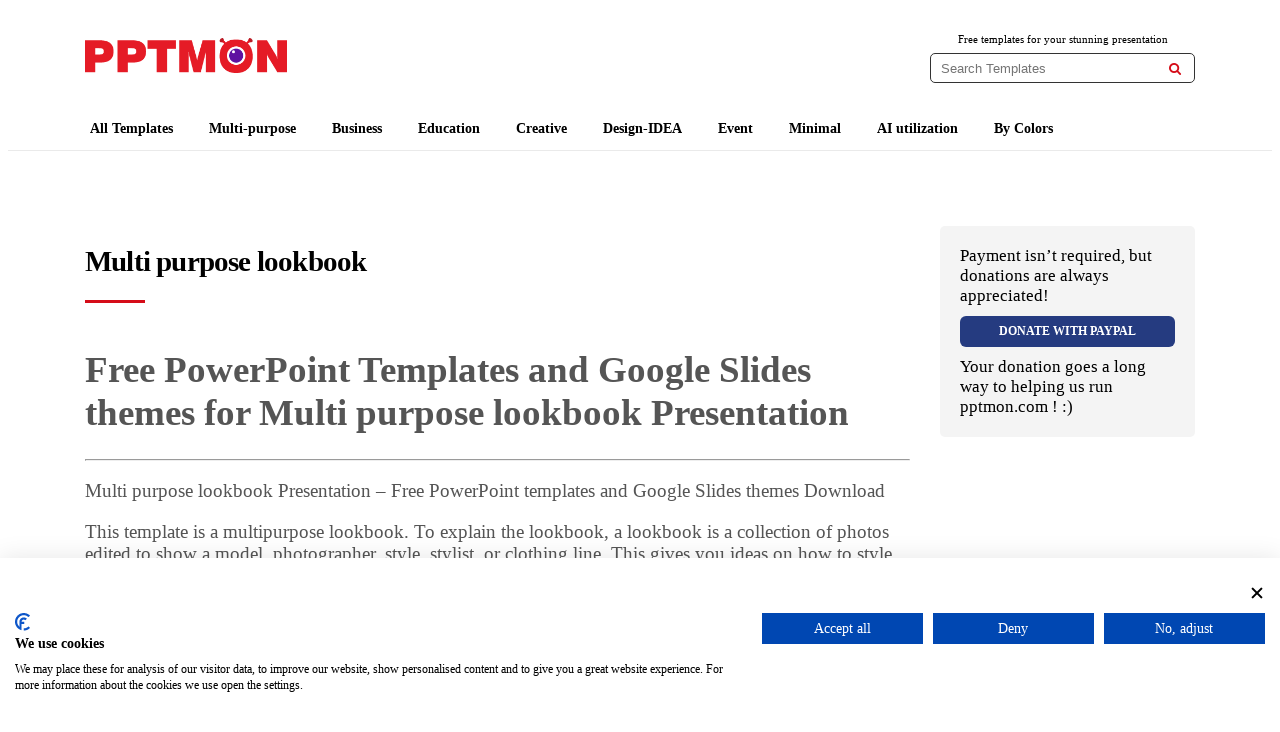

--- FILE ---
content_type: text/html; charset=UTF-8
request_url: https://pptmon.com/multi-purpose-lookbook/
body_size: 18116
content:
<!doctype html>
<html lang="en-US">
<head>

	<script src="https://consent.cookiefirst.com/sites/pptmon.com-d85a5ef0-4d88-490e-8f19-a69710bdc2f6/consent.js" defer></script>
	
	<script defer src="data:text/javascript,%2F%2F%20Define%20dataLayer%20and%20the%20gtag%20function.%0A%0Awindow.dataLayer%20%3D%20window.dataLayer%20%7C%7C%20%5B%5D%3B%0A%0Afunction%20gtag%28%29%7BdataLayer.push%28arguments%29%3B%7D%0A%0A%2F%2F%20Set%20default%20consent%20for%20all%20other%20regions%20according%20to%20your%20requirements%0A%0Agtag%28%27consent%27%2C%20%27default%27%2C%20%7B%0A%0A%20%20%27ad_storage%27%3A%20%27denied%27%2C%0A%0A%20%20%27ad_user_data%27%3A%20%27denied%27%2C%0A%0A%20%20%27ad_personalization%27%3A%20%27denied%27%2C%0A%0A%20%20%27analytics_storage%27%3A%20%27denied%27%0A%0A%7D%29%3B"></script>

<!--Banner script here!-->
	
	<!-- <script custom-element="amp-script" src="https://cdn.ampproject.org/v0/amp-script-0.1.js" defer></script> -->
	<!-- <meta name="google-site-verification" content="f7KyD6HOox71AT9ixx0WFM-lhZemYhadOUk0khWlm-o" /> -->
	<meta name="google-site-verification" content="f7KyD6HOox71AT9ixx0WFM-lhZemYhadOUk0khWlm-o" />
	
	<!-- <script src="https://www.googleoptimize.com/optimize.js?id=OPT-TM6BFS8" defer></script> -->
	
	<meta charset="UTF-8">
	<meta name="viewport" content="width=device-width, initial-scale=1">
	<link rel="profile" href="https://gmpg.org/xfn/11">

  <!-- Global site tag (gtag.js) - Google Analytics -->
  <script src="https://www.googletagmanager.com/gtag/js?id=UA-143829124-1" defer></script>
  <script defer src="data:text/javascript,window.dataLayer%20%3D%20window.dataLayer%20%7C%7C%20%5B%5D%3B%0A%20%20%20%20function%20gtag%28%29%7BdataLayer.push%28arguments%29%3B%7D%0A%20%20%20%20gtag%28%27js%27%2C%20new%20Date%28%29%29%3B%0A%0A%20%20%20%20gtag%28%27config%27%2C%20%27UA-143829124-1%27%29%3B"></script>

	<!-- <link rel="stylesheet" href="https://pptmon.com/wp-content/cache/flying-press/all.css" data-origin-href="https://use.fontawesome.com/releases/v5.8.2/css/all.css"> -->

	<script data-cfasync="false" data-no-defer="1" data-no-minify="1" data-no-optimize="1" defer src="data:text/javascript,var%20ewww_webp_supported%3D%211%3Bfunction%20check_webp_feature%28A%2Ce%29%7Bvar%20w%3Be%3Dvoid%200%21%3D%3De%3Fe%3Afunction%28%29%7B%7D%2Cewww_webp_supported%3Fe%28ewww_webp_supported%29%3A%28%28w%3Dnew%20Image%29.onload%3Dfunction%28%29%7Bewww_webp_supported%3D0%3Cw.width%26%260%3Cw.height%2Ce%26%26e%28ewww_webp_supported%29%7D%2Cw.onerror%3Dfunction%28%29%7Be%26%26e%28%211%29%7D%2Cw.src%3D%22data%3Aimage%2Fwebp%3Bbase64%2C%22%2B%7Balpha%3A%22UklGRkoAAABXRUJQVlA4WAoAAAAQAAAAAAAAAAAAQUxQSAwAAAARBxAR%2FQ9ERP8DAABWUDggGAAAABQBAJ0BKgEAAQAAAP4AAA3AAP7mtQAAAA%3D%3D%22%7D%5BA%5D%29%7Dcheck_webp_feature%28%22alpha%22%29%3B"></script><script data-cfasync="false" data-no-defer="1" data-no-minify="1" data-no-optimize="1" defer src="data:text/javascript,var%20Arrive%3Dfunction%28c%2Cw%29%7B%22use%20strict%22%3Bif%28c.MutationObserver%26%26%22undefined%22%21%3Dtypeof%20HTMLElement%29%7Bvar%20r%2Ca%3D0%2Cu%3D%28r%3DHTMLElement.prototype.matches%7C%7CHTMLElement.prototype.webkitMatchesSelector%7C%7CHTMLElement.prototype.mozMatchesSelector%7C%7CHTMLElement.prototype.msMatchesSelector%2C%7BmatchesSelector%3Afunction%28e%2Ct%29%7Breturn%20e%20instanceof%20HTMLElement%26%26r.call%28e%2Ct%29%7D%2CaddMethod%3Afunction%28e%2Ct%2Cr%29%7Bvar%20a%3De%5Bt%5D%3Be%5Bt%5D%3Dfunction%28%29%7Breturn%20r.length%3D%3Darguments.length%3Fr.apply%28this%2Carguments%29%3A%22function%22%3D%3Dtypeof%20a%3Fa.apply%28this%2Carguments%29%3Avoid%200%7D%7D%2CcallCallbacks%3Afunction%28e%2Ct%29%7Bt%26%26t.options.onceOnly%26%261%3D%3Dt.firedElems.length%26%26%28e%3D%5Be%5B0%5D%5D%29%3Bfor%28var%20r%2Ca%3D0%3Br%3De%5Ba%5D%3Ba%2B%2B%29r%26%26r.callback%26%26r.callback.call%28r.elem%2Cr.elem%29%3Bt%26%26t.options.onceOnly%26%261%3D%3Dt.firedElems.length%26%26t.me.unbindEventWithSelectorAndCallback.call%28t.target%2Ct.selector%2Ct.callback%29%7D%2CcheckChildNodesRecursively%3Afunction%28e%2Ct%2Cr%2Ca%29%7Bfor%28var%20i%2Cn%3D0%3Bi%3De%5Bn%5D%3Bn%2B%2B%29r%28i%2Ct%2Ca%29%26%26a.push%28%7Bcallback%3At.callback%2Celem%3Ai%7D%29%2C0%3Ci.childNodes.length%26%26u.checkChildNodesRecursively%28i.childNodes%2Ct%2Cr%2Ca%29%7D%2CmergeArrays%3Afunction%28e%2Ct%29%7Bvar%20r%2Ca%3D%7B%7D%3Bfor%28r%20in%20e%29e.hasOwnProperty%28r%29%26%26%28a%5Br%5D%3De%5Br%5D%29%3Bfor%28r%20in%20t%29t.hasOwnProperty%28r%29%26%26%28a%5Br%5D%3Dt%5Br%5D%29%3Breturn%20a%7D%2CtoElementsArray%3Afunction%28e%29%7Breturn%20e%3Dvoid%200%21%3D%3De%26%26%28%22number%22%21%3Dtypeof%20e.length%7C%7Ce%3D%3D%3Dc%29%3F%5Be%5D%3Ae%7D%7D%29%2Ce%3D%28l.prototype.addEvent%3Dfunction%28e%2Ct%2Cr%2Ca%29%7Ba%3D%7Btarget%3Ae%2Cselector%3At%2Coptions%3Ar%2Ccallback%3Aa%2CfiredElems%3A%5B%5D%7D%3Breturn%20this._beforeAdding%26%26this._beforeAdding%28a%29%2Cthis._eventsBucket.push%28a%29%2Ca%7D%2Cl.prototype.removeEvent%3Dfunction%28e%29%7Bfor%28var%20t%2Cr%3Dthis._eventsBucket.length-1%3Bt%3Dthis._eventsBucket%5Br%5D%3Br--%29e%28t%29%26%26%28this._beforeRemoving%26%26this._beforeRemoving%28t%29%2C%28t%3Dthis._eventsBucket.splice%28r%2C1%29%29%26%26t.length%26%26%28t%5B0%5D.callback%3Dnull%29%29%7D%2Cl.prototype.beforeAdding%3Dfunction%28e%29%7Bthis._beforeAdding%3De%7D%2Cl.prototype.beforeRemoving%3Dfunction%28e%29%7Bthis._beforeRemoving%3De%7D%2Cl%29%2Ct%3Dfunction%28i%2Cn%29%7Bvar%20o%3Dnew%20e%2Cl%3Dthis%2Cs%3D%7BfireOnAttributesModification%3A%211%7D%3Breturn%20o.beforeAdding%28function%28t%29%7Bvar%20e%3Dt.target%3Be%21%3D%3Dc.document%26%26e%21%3D%3Dc%7C%7C%28e%3Ddocument.getElementsByTagName%28%22html%22%29%5B0%5D%29%3Bvar%20r%3Dnew%20MutationObserver%28function%28e%29%7Bn.call%28this%2Ce%2Ct%29%7D%29%2Ca%3Di%28t.options%29%3Br.observe%28e%2Ca%29%2Ct.observer%3Dr%2Ct.me%3Dl%7D%29%2Co.beforeRemoving%28function%28e%29%7Be.observer.disconnect%28%29%7D%29%2Cthis.bindEvent%3Dfunction%28e%2Ct%2Cr%29%7Bt%3Du.mergeArrays%28s%2Ct%29%3Bfor%28var%20a%3Du.toElementsArray%28this%29%2Ci%3D0%3Bi%3Ca.length%3Bi%2B%2B%29o.addEvent%28a%5Bi%5D%2Ce%2Ct%2Cr%29%7D%2Cthis.unbindEvent%3Dfunction%28%29%7Bvar%20r%3Du.toElementsArray%28this%29%3Bo.removeEvent%28function%28e%29%7Bfor%28var%20t%3D0%3Bt%3Cr.length%3Bt%2B%2B%29if%28this%3D%3D%3Dw%7C%7Ce.target%3D%3D%3Dr%5Bt%5D%29return%210%3Breturn%211%7D%29%7D%2Cthis.unbindEventWithSelectorOrCallback%3Dfunction%28r%29%7Bvar%20a%3Du.toElementsArray%28this%29%2Ci%3Dr%2Ce%3D%22function%22%3D%3Dtypeof%20r%3Ffunction%28e%29%7Bfor%28var%20t%3D0%3Bt%3Ca.length%3Bt%2B%2B%29if%28%28this%3D%3D%3Dw%7C%7Ce.target%3D%3D%3Da%5Bt%5D%29%26%26e.callback%3D%3D%3Di%29return%210%3Breturn%211%7D%3Afunction%28e%29%7Bfor%28var%20t%3D0%3Bt%3Ca.length%3Bt%2B%2B%29if%28%28this%3D%3D%3Dw%7C%7Ce.target%3D%3D%3Da%5Bt%5D%29%26%26e.selector%3D%3D%3Dr%29return%210%3Breturn%211%7D%3Bo.removeEvent%28e%29%7D%2Cthis.unbindEventWithSelectorAndCallback%3Dfunction%28r%2Ca%29%7Bvar%20i%3Du.toElementsArray%28this%29%3Bo.removeEvent%28function%28e%29%7Bfor%28var%20t%3D0%3Bt%3Ci.length%3Bt%2B%2B%29if%28%28this%3D%3D%3Dw%7C%7Ce.target%3D%3D%3Di%5Bt%5D%29%26%26e.selector%3D%3D%3Dr%26%26e.callback%3D%3D%3Da%29return%210%3Breturn%211%7D%29%7D%2Cthis%7D%2Ci%3Dnew%20function%28%29%7Bvar%20s%3D%7BfireOnAttributesModification%3A%211%2ConceOnly%3A%211%2Cexisting%3A%211%7D%3Bfunction%20n%28e%2Ct%2Cr%29%7Breturn%21%28%21u.matchesSelector%28e%2Ct.selector%29%7C%7C%28e._id%3D%3D%3Dw%26%26%28e._id%3Da%2B%2B%29%2C-1%21%3Dt.firedElems.indexOf%28e._id%29%29%29%26%26%28t.firedElems.push%28e._id%29%2C%210%29%7Dvar%20c%3D%28i%3Dnew%20t%28function%28e%29%7Bvar%20t%3D%7Battributes%3A%211%2CchildList%3A%210%2Csubtree%3A%210%7D%3Breturn%20e.fireOnAttributesModification%26%26%28t.attributes%3D%210%29%2Ct%7D%2Cfunction%28e%2Ci%29%7Be.forEach%28function%28e%29%7Bvar%20t%3De.addedNodes%2Cr%3De.target%2Ca%3D%5B%5D%3Bnull%21%3D%3Dt%26%260%3Ct.length%3Fu.checkChildNodesRecursively%28t%2Ci%2Cn%2Ca%29%3A%22attributes%22%3D%3D%3De.type%26%26n%28r%2Ci%29%26%26a.push%28%7Bcallback%3Ai.callback%2Celem%3Ar%7D%29%2Cu.callCallbacks%28a%2Ci%29%7D%29%7D%29%29.bindEvent%3Breturn%20i.bindEvent%3Dfunction%28e%2Ct%2Cr%29%7Bt%3Dvoid%200%3D%3D%3Dr%3F%28r%3Dt%2Cs%29%3Au.mergeArrays%28s%2Ct%29%3Bvar%20a%3Du.toElementsArray%28this%29%3Bif%28t.existing%29%7Bfor%28var%20i%3D%5B%5D%2Cn%3D0%3Bn%3Ca.length%3Bn%2B%2B%29for%28var%20o%3Da%5Bn%5D.querySelectorAll%28e%29%2Cl%3D0%3Bl%3Co.length%3Bl%2B%2B%29i.push%28%7Bcallback%3Ar%2Celem%3Ao%5Bl%5D%7D%29%3Bif%28t.onceOnly%26%26i.length%29return%20r.call%28i%5B0%5D.elem%2Ci%5B0%5D.elem%29%3BsetTimeout%28u.callCallbacks%2C1%2Ci%29%7Dc.call%28this%2Ce%2Ct%2Cr%29%7D%2Ci%7D%2Co%3Dnew%20function%28%29%7Bvar%20a%3D%7B%7D%3Bfunction%20i%28e%2Ct%29%7Breturn%20u.matchesSelector%28e%2Ct.selector%29%7Dvar%20n%3D%28o%3Dnew%20t%28function%28%29%7Breturn%7BchildList%3A%210%2Csubtree%3A%210%7D%7D%2Cfunction%28e%2Cr%29%7Be.forEach%28function%28e%29%7Bvar%20t%3De.removedNodes%2Ce%3D%5B%5D%3Bnull%21%3D%3Dt%26%260%3Ct.length%26%26u.checkChildNodesRecursively%28t%2Cr%2Ci%2Ce%29%2Cu.callCallbacks%28e%2Cr%29%7D%29%7D%29%29.bindEvent%3Breturn%20o.bindEvent%3Dfunction%28e%2Ct%2Cr%29%7Bt%3Dvoid%200%3D%3D%3Dr%3F%28r%3Dt%2Ca%29%3Au.mergeArrays%28a%2Ct%29%2Cn.call%28this%2Ce%2Ct%2Cr%29%7D%2Co%7D%3Bd%28HTMLElement.prototype%29%2Cd%28NodeList.prototype%29%2Cd%28HTMLCollection.prototype%29%2Cd%28HTMLDocument.prototype%29%2Cd%28Window.prototype%29%3Bvar%20n%3D%7B%7D%3Breturn%20s%28i%2Cn%2C%22unbindAllArrive%22%29%2Cs%28o%2Cn%2C%22unbindAllLeave%22%29%2Cn%7Dfunction%20l%28%29%7Bthis._eventsBucket%3D%5B%5D%2Cthis._beforeAdding%3Dnull%2Cthis._beforeRemoving%3Dnull%7Dfunction%20s%28e%2Ct%2Cr%29%7Bu.addMethod%28t%2Cr%2Ce.unbindEvent%29%2Cu.addMethod%28t%2Cr%2Ce.unbindEventWithSelectorOrCallback%29%2Cu.addMethod%28t%2Cr%2Ce.unbindEventWithSelectorAndCallback%29%7Dfunction%20d%28e%29%7Be.arrive%3Di.bindEvent%2Cs%28i%2Ce%2C%22unbindArrive%22%29%2Ce.leave%3Do.bindEvent%2Cs%28o%2Ce%2C%22unbindLeave%22%29%7D%7D%28window%2Cvoid%200%29%2Cewww_webp_supported%3D%211%3Bfunction%20check_webp_feature%28e%2Ct%29%7Bvar%20r%3Bewww_webp_supported%3Ft%28ewww_webp_supported%29%3A%28%28r%3Dnew%20Image%29.onload%3Dfunction%28%29%7Bewww_webp_supported%3D0%3Cr.width%26%260%3Cr.height%2Ct%28ewww_webp_supported%29%7D%2Cr.onerror%3Dfunction%28%29%7Bt%28%211%29%7D%2Cr.src%3D%22data%3Aimage%2Fwebp%3Bbase64%2C%22%2B%7Balpha%3A%22UklGRkoAAABXRUJQVlA4WAoAAAAQAAAAAAAAAAAAQUxQSAwAAAARBxAR%2FQ9ERP8DAABWUDggGAAAABQBAJ0BKgEAAQAAAP4AAA3AAP7mtQAAAA%3D%3D%22%2Canimation%3A%22UklGRlIAAABXRUJQVlA4WAoAAAASAAAAAAAAAAAAQU5JTQYAAAD%2F%2F%2F%2F%2FAABBTk1GJgAAAAAAAAAAAAAAAAAAAGQAAABWUDhMDQAAAC8AAAAQBxAREYiI%2FgcA%22%7D%5Be%5D%29%7Dfunction%20ewwwLoadImages%28e%29%7Bif%28e%29%7Bfor%28var%20t%3Ddocument.querySelectorAll%28%22.batch-image%20img%2C%20.image-wrapper%20a%2C%20.ngg-pro-masonry-item%20a%2C%20.ngg-galleria-offscreen-seo-wrapper%20a%22%29%2Cr%3D0%2Ca%3Dt.length%3Br%3Ca%3Br%2B%2B%29ewwwAttr%28t%5Br%5D%2C%22data-src%22%2Ct%5Br%5D.getAttribute%28%22data-webp%22%29%29%2CewwwAttr%28t%5Br%5D%2C%22data-thumbnail%22%2Ct%5Br%5D.getAttribute%28%22data-webp-thumbnail%22%29%29%3Bfor%28var%20i%3Ddocument.querySelectorAll%28%22div.woocommerce-product-gallery__image%22%29%2Cr%3D0%2Ca%3Di.length%3Br%3Ca%3Br%2B%2B%29ewwwAttr%28i%5Br%5D%2C%22data-thumb%22%2Ci%5Br%5D.getAttribute%28%22data-webp-thumb%22%29%29%7Dfor%28var%20n%3Ddocument.querySelectorAll%28%22video%22%29%2Cr%3D0%2Ca%3Dn.length%3Br%3Ca%3Br%2B%2B%29ewwwAttr%28n%5Br%5D%2C%22poster%22%2Ce%3Fn%5Br%5D.getAttribute%28%22data-poster-webp%22%29%3An%5Br%5D.getAttribute%28%22data-poster-image%22%29%29%3Bfor%28var%20o%2Cl%3Ddocument.querySelectorAll%28%22img.ewww_webp_lazy_load%22%29%2Cr%3D0%2Ca%3Dl.length%3Br%3Ca%3Br%2B%2B%29e%26%26%28ewwwAttr%28l%5Br%5D%2C%22data-lazy-srcset%22%2Cl%5Br%5D.getAttribute%28%22data-lazy-srcset-webp%22%29%29%2CewwwAttr%28l%5Br%5D%2C%22data-srcset%22%2Cl%5Br%5D.getAttribute%28%22data-srcset-webp%22%29%29%2CewwwAttr%28l%5Br%5D%2C%22data-lazy-src%22%2Cl%5Br%5D.getAttribute%28%22data-lazy-src-webp%22%29%29%2CewwwAttr%28l%5Br%5D%2C%22data-src%22%2Cl%5Br%5D.getAttribute%28%22data-src-webp%22%29%29%2CewwwAttr%28l%5Br%5D%2C%22data-orig-file%22%2Cl%5Br%5D.getAttribute%28%22data-webp-orig-file%22%29%29%2CewwwAttr%28l%5Br%5D%2C%22data-medium-file%22%2Cl%5Br%5D.getAttribute%28%22data-webp-medium-file%22%29%29%2CewwwAttr%28l%5Br%5D%2C%22data-large-file%22%2Cl%5Br%5D.getAttribute%28%22data-webp-large-file%22%29%29%2Cnull%21%3D%28o%3Dl%5Br%5D.getAttribute%28%22srcset%22%29%29%26%26%211%21%3D%3Do%26%26o.includes%28%22R0lGOD%22%29%26%26ewwwAttr%28l%5Br%5D%2C%22src%22%2Cl%5Br%5D.getAttribute%28%22data-lazy-src-webp%22%29%29%29%2Cl%5Br%5D.className%3Dl%5Br%5D.className.replace%28%2F%5Cbewww_webp_lazy_load%5Cb%2F%2C%22%22%29%3Bfor%28var%20s%3Ddocument.querySelectorAll%28%22.ewww_webp%22%29%2Cr%3D0%2Ca%3Ds.length%3Br%3Ca%3Br%2B%2B%29e%3F%28ewwwAttr%28s%5Br%5D%2C%22srcset%22%2Cs%5Br%5D.getAttribute%28%22data-srcset-webp%22%29%29%2CewwwAttr%28s%5Br%5D%2C%22src%22%2Cs%5Br%5D.getAttribute%28%22data-src-webp%22%29%29%2CewwwAttr%28s%5Br%5D%2C%22data-orig-file%22%2Cs%5Br%5D.getAttribute%28%22data-webp-orig-file%22%29%29%2CewwwAttr%28s%5Br%5D%2C%22data-medium-file%22%2Cs%5Br%5D.getAttribute%28%22data-webp-medium-file%22%29%29%2CewwwAttr%28s%5Br%5D%2C%22data-large-file%22%2Cs%5Br%5D.getAttribute%28%22data-webp-large-file%22%29%29%2CewwwAttr%28s%5Br%5D%2C%22data-large_image%22%2Cs%5Br%5D.getAttribute%28%22data-webp-large_image%22%29%29%2CewwwAttr%28s%5Br%5D%2C%22data-src%22%2Cs%5Br%5D.getAttribute%28%22data-webp-src%22%29%29%29%3A%28ewwwAttr%28s%5Br%5D%2C%22srcset%22%2Cs%5Br%5D.getAttribute%28%22data-srcset-img%22%29%29%2CewwwAttr%28s%5Br%5D%2C%22src%22%2Cs%5Br%5D.getAttribute%28%22data-src-img%22%29%29%29%2Cs%5Br%5D.className%3Ds%5Br%5D.className.replace%28%2F%5Cbewww_webp%5Cb%2F%2C%22ewww_webp_loaded%22%29%3Bwindow.jQuery%26%26jQuery.fn.isotope%26%26jQuery.fn.imagesLoaded%26%26%28jQuery%28%22.fusion-posts-container-infinite%22%29.imagesLoaded%28function%28%29%7BjQuery%28%22.fusion-posts-container-infinite%22%29.hasClass%28%22isotope%22%29%26%26jQuery%28%22.fusion-posts-container-infinite%22%29.isotope%28%29%7D%29%2CjQuery%28%22.fusion-portfolio%3Anot%28.fusion-recent-works%29%20.fusion-portfolio-wrapper%22%29.imagesLoaded%28function%28%29%7BjQuery%28%22.fusion-portfolio%3Anot%28.fusion-recent-works%29%20.fusion-portfolio-wrapper%22%29.isotope%28%29%7D%29%29%7Dfunction%20ewwwWebPInit%28e%29%7BewwwLoadImages%28e%29%2CewwwNggLoadGalleries%28e%29%2Cdocument.arrive%28%22.ewww_webp%22%2Cfunction%28%29%7BewwwLoadImages%28e%29%7D%29%2Cdocument.arrive%28%22.ewww_webp_lazy_load%22%2Cfunction%28%29%7BewwwLoadImages%28e%29%7D%29%2Cdocument.arrive%28%22videos%22%2Cfunction%28%29%7BewwwLoadImages%28e%29%7D%29%2C%22loading%22%3D%3Ddocument.readyState%3Fdocument.addEventListener%28%22DOMContentLoaded%22%2CewwwJSONParserInit%29%3A%28%22undefined%22%21%3Dtypeof%20galleries%26%26ewwwNggParseGalleries%28e%29%2CewwwWooParseVariations%28e%29%29%7Dfunction%20ewwwAttr%28e%2Ct%2Cr%29%7Bnull%21%3Dr%26%26%211%21%3D%3Dr%26%26e.setAttribute%28t%2Cr%29%7Dfunction%20ewwwJSONParserInit%28%29%7B%22undefined%22%21%3Dtypeof%20galleries%26%26check_webp_feature%28%22alpha%22%2CewwwNggParseGalleries%29%2Ccheck_webp_feature%28%22alpha%22%2CewwwWooParseVariations%29%7Dfunction%20ewwwWooParseVariations%28e%29%7Bif%28e%29for%28var%20t%3Ddocument.querySelectorAll%28%22form.variations_form%22%29%2Cr%3D0%2Ca%3Dt.length%3Br%3Ca%3Br%2B%2B%29%7Bvar%20i%3Dt%5Br%5D.getAttribute%28%22data-product_variations%22%29%2Cn%3D%211%3Btry%7Bfor%28var%20o%20in%20i%3DJSON.parse%28i%29%29void%200%21%3D%3Di%5Bo%5D%26%26void%200%21%3D%3Di%5Bo%5D.image%26%26%28void%200%21%3D%3Di%5Bo%5D.image.src_webp%26%26%28i%5Bo%5D.image.src%3Di%5Bo%5D.image.src_webp%2Cn%3D%210%29%2Cvoid%200%21%3D%3Di%5Bo%5D.image.srcset_webp%26%26%28i%5Bo%5D.image.srcset%3Di%5Bo%5D.image.srcset_webp%2Cn%3D%210%29%2Cvoid%200%21%3D%3Di%5Bo%5D.image.full_src_webp%26%26%28i%5Bo%5D.image.full_src%3Di%5Bo%5D.image.full_src_webp%2Cn%3D%210%29%2Cvoid%200%21%3D%3Di%5Bo%5D.image.gallery_thumbnail_src_webp%26%26%28i%5Bo%5D.image.gallery_thumbnail_src%3Di%5Bo%5D.image.gallery_thumbnail_src_webp%2Cn%3D%210%29%2Cvoid%200%21%3D%3Di%5Bo%5D.image.thumb_src_webp%26%26%28i%5Bo%5D.image.thumb_src%3Di%5Bo%5D.image.thumb_src_webp%2Cn%3D%210%29%29%3Bn%26%26ewwwAttr%28t%5Br%5D%2C%22data-product_variations%22%2CJSON.stringify%28i%29%29%7Dcatch%28e%29%7B%7D%7D%7Dfunction%20ewwwNggParseGalleries%28e%29%7Bif%28e%29for%28var%20t%20in%20galleries%29%7Bvar%20r%3Dgalleries%5Bt%5D%3Bgalleries%5Bt%5D.images_list%3DewwwNggParseImageList%28r.images_list%29%7D%7Dfunction%20ewwwNggLoadGalleries%28e%29%7Be%26%26document.addEventListener%28%22ngg.galleria.themeadded%22%2Cfunction%28e%2Ct%29%7Bwindow.ngg_galleria._create_backup%3Dwindow.ngg_galleria.create%2Cwindow.ngg_galleria.create%3Dfunction%28e%2Ct%29%7Bvar%20r%3D%24%28e%29.data%28%22id%22%29%3Breturn%20galleries%5B%22gallery_%22%2Br%5D.images_list%3DewwwNggParseImageList%28galleries%5B%22gallery_%22%2Br%5D.images_list%29%2Cwindow.ngg_galleria._create_backup%28e%2Ct%29%7D%7D%29%7Dfunction%20ewwwNggParseImageList%28e%29%7Bfor%28var%20t%20in%20e%29%7Bvar%20r%3De%5Bt%5D%3Bif%28void%200%21%3D%3Dr%5B%22image-webp%22%5D%26%26%28e%5Bt%5D.image%3Dr%5B%22image-webp%22%5D%2Cdelete%20e%5Bt%5D%5B%22image-webp%22%5D%29%2Cvoid%200%21%3D%3Dr%5B%22thumb-webp%22%5D%26%26%28e%5Bt%5D.thumb%3Dr%5B%22thumb-webp%22%5D%2Cdelete%20e%5Bt%5D%5B%22thumb-webp%22%5D%29%2Cvoid%200%21%3D%3Dr.full_image_webp%26%26%28e%5Bt%5D.full_image%3Dr.full_image_webp%2Cdelete%20e%5Bt%5D.full_image_webp%29%2Cvoid%200%21%3D%3Dr.srcsets%29for%28var%20a%20in%20r.srcsets%29nggSrcset%3Dr.srcsets%5Ba%5D%2Cvoid%200%21%3D%3Dr.srcsets%5Ba%2B%22-webp%22%5D%26%26%28e%5Bt%5D.srcsets%5Ba%5D%3Dr.srcsets%5Ba%2B%22-webp%22%5D%2Cdelete%20e%5Bt%5D.srcsets%5Ba%2B%22-webp%22%5D%29%3Bif%28void%200%21%3D%3Dr.full_srcsets%29for%28var%20i%20in%20r.full_srcsets%29nggFSrcset%3Dr.full_srcsets%5Bi%5D%2Cvoid%200%21%3D%3Dr.full_srcsets%5Bi%2B%22-webp%22%5D%26%26%28e%5Bt%5D.full_srcsets%5Bi%5D%3Dr.full_srcsets%5Bi%2B%22-webp%22%5D%2Cdelete%20e%5Bt%5D.full_srcsets%5Bi%2B%22-webp%22%5D%29%7Dreturn%20e%7Dcheck_webp_feature%28%22alpha%22%2CewwwWebPInit%29%3B"></script><meta name='robots' content='index, follow, max-image-preview:large, max-snippet:-1, max-video-preview:-1' />

	<!-- This site is optimized with the Yoast SEO plugin v26.7 - https://yoast.com/wordpress/plugins/seo/ -->
	<title>Multi purpose lookbook Free PowerPoint templates Google Slides themes</title>


	<meta name="description" content="Multi purpose lookbook Free PowerPoint templates Google Slides themes - Layouts are simple enough to let your data and images speak for themselves." />
	<link rel="canonical" href="https://pptmon.com/multi-purpose-lookbook/" />
	<meta property="og:locale" content="en_US" />
	<meta property="og:type" content="article" />
	<meta property="og:title" content="Multi purpose lookbook Free PowerPoint templates Google Slides themes" />
	<meta property="og:description" content="Multi purpose lookbook Free PowerPoint templates Google Slides themes - Layouts are simple enough to let your data and images speak for themselves." />
	<meta property="og:url" content="https://pptmon.com/multi-purpose-lookbook/" />
	<meta property="og:site_name" content="PPTMON" />
	<meta property="article:publisher" content="https://www.facebook.com/pptmon.com.page/" />
	<meta property="article:author" content="https://www.facebook.com/pptmon.com.page/" />
	<meta property="article:published_time" content="2020-07-24T01:51:38+00:00" />
	<meta property="article:modified_time" content="2022-04-09T06:09:57+00:00" />
	<meta property="og:image" content="https://pptmon.com/wp-content/uploads/2020/07/Multi-purpose-lookbook-PPTMON.jpg" />
	<meta property="og:image:width" content="1280" />
	<meta property="og:image:height" content="720" />
	<meta property="og:image:type" content="image/jpeg" />
	<meta name="author" content="pptmon.com" />
	<meta name="twitter:card" content="summary_large_image" />
	<meta name="twitter:creator" content="@https://twitter.com/PPTMON_COM" />
	<meta name="twitter:site" content="@PPTMON_COM" />
	<meta name="twitter:label1" content="Written by" />
	<meta name="twitter:data1" content="pptmon.com" />
	<meta name="twitter:label2" content="Est. reading time" />
	<meta name="twitter:data2" content="1 minute" />
	<script type="application/ld+json" class="yoast-schema-graph">{"@context":"https://schema.org","@graph":[{"@type":"Article","@id":"https://pptmon.com/multi-purpose-lookbook/#article","isPartOf":{"@id":"https://pptmon.com/multi-purpose-lookbook/"},"author":{"name":"pptmon.com","@id":"https://pptmon.com/#/schema/person/852090383824dad4a080e882892dfcc8"},"headline":"Multi purpose lookbook","datePublished":"2020-07-24T01:51:38+00:00","dateModified":"2022-04-09T06:09:57+00:00","mainEntityOfPage":{"@id":"https://pptmon.com/multi-purpose-lookbook/"},"wordCount":299,"commentCount":0,"publisher":{"@id":"https://pptmon.com/#/schema/person/852090383824dad4a080e882892dfcc8"},"image":{"@id":"https://pptmon.com/multi-purpose-lookbook/#primaryimage"},"thumbnailUrl":"https://pptmon.com/wp-content/uploads/2020/07/Multi-purpose-lookbook-PPTMON.jpg","keywords":["Analysis","Annual Report","Assignment","blue","blue tone","business","company","Corporate","creative","design","Design idea","device","Diagram","digital marketers","free google silde theme","free google slides template","free powerpoint","free powerpoint template","free PPT","free PPT template","free presentation","free presentation template","google sildes","google slide","google slide theme","google slides template","google slides theme","icon","Infographic","map","marketing","Media","mind map","modern","Object","peach","plan","powerpoint template","PPT","ppt template","Presentation","presentation design","presentation design idea","process","professional","program","project","project managers","propose","report","seo","simple","slide","Smart","social","Stactistics","startup","strategy","tearget","Tech","web"],"articleSection":["All Templates","By Colors","Grayscale Tone Templates","LookBooks","Minimal","Multi-purpose"],"inLanguage":"en-US","potentialAction":[{"@type":"CommentAction","name":"Comment","target":["https://pptmon.com/multi-purpose-lookbook/#respond"]}]},{"@type":"WebPage","@id":"https://pptmon.com/multi-purpose-lookbook/","url":"https://pptmon.com/multi-purpose-lookbook/","name":"Multi purpose lookbook Free PowerPoint templates Google Slides themes","isPartOf":{"@id":"https://pptmon.com/#website"},"primaryImageOfPage":{"@id":"https://pptmon.com/multi-purpose-lookbook/#primaryimage"},"image":{"@id":"https://pptmon.com/multi-purpose-lookbook/#primaryimage"},"thumbnailUrl":"https://pptmon.com/wp-content/uploads/2020/07/Multi-purpose-lookbook-PPTMON.jpg","datePublished":"2020-07-24T01:51:38+00:00","dateModified":"2022-04-09T06:09:57+00:00","description":"Multi purpose lookbook Free PowerPoint templates Google Slides themes - Layouts are simple enough to let your data and images speak for themselves.","breadcrumb":{"@id":"https://pptmon.com/multi-purpose-lookbook/#breadcrumb"},"inLanguage":"en-US","potentialAction":[{"@type":"ReadAction","target":["https://pptmon.com/multi-purpose-lookbook/"]}]},{"@type":"ImageObject","inLanguage":"en-US","@id":"https://pptmon.com/multi-purpose-lookbook/#primaryimage","url":"https://pptmon.com/wp-content/uploads/2020/07/Multi-purpose-lookbook-PPTMON.jpg","contentUrl":"https://pptmon.com/wp-content/uploads/2020/07/Multi-purpose-lookbook-PPTMON.jpg","width":1280,"height":720,"caption":"Multi purpose lookbook Free PowerPoint templates Google Slides themes - Layouts are simple enough to let your data and images speak for themselves."},{"@type":"BreadcrumbList","@id":"https://pptmon.com/multi-purpose-lookbook/#breadcrumb","itemListElement":[{"@type":"ListItem","position":1,"name":"Home","item":"https://pptmon.com/"},{"@type":"ListItem","position":2,"name":"Multi purpose lookbook"}]},{"@type":"WebSite","@id":"https://pptmon.com/#website","url":"https://pptmon.com/","name":"PPTMON","description":"Free PowerPoint Templates and Google Slides Themes","publisher":{"@id":"https://pptmon.com/#/schema/person/852090383824dad4a080e882892dfcc8"},"potentialAction":[{"@type":"SearchAction","target":{"@type":"EntryPoint","urlTemplate":"https://pptmon.com/?s={search_term_string}"},"query-input":{"@type":"PropertyValueSpecification","valueRequired":true,"valueName":"search_term_string"}}],"inLanguage":"en-US"},{"@type":["Person","Organization"],"@id":"https://pptmon.com/#/schema/person/852090383824dad4a080e882892dfcc8","name":"pptmon.com","image":{"@type":"ImageObject","inLanguage":"en-US","@id":"https://pptmon.com/#/schema/person/image/","url":"https://pptmon.com/wp-content/uploads/2023/07/cropped-logo01.png","contentUrl":"https://pptmon.com/wp-content/uploads/2023/07/cropped-logo01.png","width":370,"height":64,"caption":"pptmon.com"},"logo":{"@id":"https://pptmon.com/#/schema/person/image/"},"sameAs":["https://pptmon.com/","https://www.facebook.com/pptmon.com.page/","https://www.pinterest.com/pptmon/google-slides-and-powerpoint-design-template-by-pp/","https://x.com/https://twitter.com/PPTMON_COM","https://www.youtube.com/channel/UCg3Ic92E8QhnpFM2GSG46wg"],"url":"https://pptmon.com/author/monstercompany/"}]}</script>
	<!-- / Yoast SEO plugin. -->


<link rel="alternate" type="application/rss+xml" title="PPTMON &raquo; Feed" href="https://pptmon.com/feed/" />
<link rel="alternate" type="application/rss+xml" title="PPTMON &raquo; Comments Feed" href="https://pptmon.com/comments/feed/" />
<link rel="alternate" type="application/rss+xml" title="PPTMON &raquo; Multi purpose lookbook Comments Feed" href="https://pptmon.com/multi-purpose-lookbook/feed/" />
<link rel="alternate" title="oEmbed (JSON)" type="application/json+oembed" href="https://pptmon.com/wp-json/oembed/1.0/embed?url=https%3A%2F%2Fpptmon.com%2Fmulti-purpose-lookbook%2F" />
<link rel="alternate" title="oEmbed (XML)" type="text/xml+oembed" href="https://pptmon.com/wp-json/oembed/1.0/embed?url=https%3A%2F%2Fpptmon.com%2Fmulti-purpose-lookbook%2F&#038;format=xml" />
<style id='wp-img-auto-sizes-contain-inline-css' type='text/css'>img:is([sizes=auto i],[sizes^="auto," i]){contain-intrinsic-size:3000px 1500px}
/*# sourceURL=wp-img-auto-sizes-contain-inline-css */</style>
<link rel='stylesheet' id='bootstrap-grid.min-css' href='https://pptmon.com/wp-content/themes/pptmon2/js/bootstrap/css/bootstrap-grid.min.css?ver=all' type='text/css' media='all' />
<style id='classic-theme-styles-inline-css' type='text/css'>/*! This file is auto-generated */
.wp-block-button__link{color:#fff;background-color:#32373c;border-radius:9999px;box-shadow:none;text-decoration:none;padding:calc(.667em + 2px) calc(1.333em + 2px);font-size:1.125em}.wp-block-file__button{background:#32373c;color:#fff;text-decoration:none}
/*# sourceURL=/wp-includes/css/classic-themes.min.css */</style>
<link rel='stylesheet' id='contact-form-7-css' href='https://pptmon.com/wp-content/plugins/contact-form-7/includes/css/styles.css?ver=6.1.4' type='text/css' media='all' />
<link rel='stylesheet' id='pptmon-style-css' href='https://pptmon.com/wp-content/themes/pptmon2/style.css?ver=6.9' type='text/css' media='all' />
<link rel='stylesheet' id='wp-pagenavi-css' href='https://pptmon.com/wp-content/plugins/wp-pagenavi/pagenavi-css.css?ver=2.70' type='text/css' media='all' />
<script type="text/javascript" src="https://pptmon.com/wp-includes/js/jquery/jquery.min.js?ver=3.7.1" id="jquery-core-js" defer></script>
<script type="text/javascript" src="https://pptmon.com/wp-content/themes/pptmon2/js/bootstrap/js/bootstrap.min.js?ver=4.1.3" id="bootstrap.min-js" defer></script>
<script type="text/javascript" src="https://pptmon.com/wp-content/themes/pptmon2/js/polyfill.min.js?ver=0.0.0" id="polyfill.min-js" defer></script>
<link rel="https://api.w.org/" href="https://pptmon.com/wp-json/" /><link rel="alternate" title="JSON" type="application/json" href="https://pptmon.com/wp-json/wp/v2/posts/2261" /><link rel="EditURI" type="application/rsd+xml" title="RSD" href="https://pptmon.com/xmlrpc.php?rsd" />
<meta name="generator" content="WordPress 6.9" />
<link rel='shortlink' href='https://pptmon.com/?p=2261' />
<style type='text/css'  class='wpcb2-inline-style'>.itemlist {
  display: grid;
  /* Defining the number of columns and their sizes. In this case, each column will take up 1 fraction of the available space. */
  grid-template-columns: 1fr 1fr 1fr;
  /* Defining the gap between the grid items */
  grid-gap: 20px;
  margin: 0;
}
@media screen and (max-width: 992px) {
  .itemlist {
    grid-template-columns: 1fr 1fr;
  }
}
@media screen and (max-width: 720px) {
  .itemlist {
    grid-template-columns: 1fr;
  }
}
.itemlist article.post {
  padding: 0;
  margin: 0;
}
.itembox .itemimg {
  margin: 0 !important;
  padding: 0 !important;
}
.itembox .itemimg img {
  display: block;
  position: static;
  height: auto;
  aspect-ratio: 1.7777777778 !important;
}

.related-posts .item-list {
  display: grid;
  grid-template-columns: 1fr 1fr 1fr;
  /* Three columns */
  grid-gap: 20px;
  /* Space between grid items */
}
@media (max-width: 992px) {
  .related-posts .item-list {
    grid-template-columns: 1fr 1fr;
  }
}
@media (max-width: 720px) {
  .related-posts .item-list {
    grid-template-columns: 1fr;
  }
}</style>  <link rel="prefetch" href="https://pptmon.com/wp-content/themes/pptmon2/assets/fonts/icons.woff" as="font" type="font/woff" crossorgin> <style>.wp-block-gallery.is-cropped .blocks-gallery-item picture{height:100%;width:100%;}</style>		<style type="text/css">.site-title,
			.site-description {
				position: absolute;
				clip: rect(1px, 1px, 1px, 1px);
			}</style>
		<link rel="icon" href="https://pptmon.com/wp-content/uploads/2019/03/cropped-Favicon-32x32.png" sizes="32x32" />
<link rel="icon" href="https://pptmon.com/wp-content/uploads/2019/03/cropped-Favicon-192x192.png" sizes="192x192" />
<link rel="apple-touch-icon" href="https://pptmon.com/wp-content/uploads/2019/03/cropped-Favicon-180x180.png" />
<meta name="msapplication-TileImage" content="https://pptmon.com/wp-content/uploads/2019/03/cropped-Favicon-270x270.png" />

  <!-- (adsbygoogle = window.adsbygoogle || []).push({ google_ad_client: "ca-pub-1640812778563954", enable_page_level_ads: true }); -->

	<!-- <script custom-element="amp-auto-ads"s
        src="https://cdn.ampproject.org/v0/amp-auto-ads-0.1.js" defer></script> -->
	
	<meta name="p:domain_verify" content="8206c65d4acd05930eebb2f13de674a7"/>

	
<style id='global-styles-inline-css' type='text/css'>:root{--wp--preset--aspect-ratio--square: 1;--wp--preset--aspect-ratio--4-3: 4/3;--wp--preset--aspect-ratio--3-4: 3/4;--wp--preset--aspect-ratio--3-2: 3/2;--wp--preset--aspect-ratio--2-3: 2/3;--wp--preset--aspect-ratio--16-9: 16/9;--wp--preset--aspect-ratio--9-16: 9/16;--wp--preset--color--black: #000000;--wp--preset--color--cyan-bluish-gray: #abb8c3;--wp--preset--color--white: #ffffff;--wp--preset--color--pale-pink: #f78da7;--wp--preset--color--vivid-red: #cf2e2e;--wp--preset--color--luminous-vivid-orange: #ff6900;--wp--preset--color--luminous-vivid-amber: #fcb900;--wp--preset--color--light-green-cyan: #7bdcb5;--wp--preset--color--vivid-green-cyan: #00d084;--wp--preset--color--pale-cyan-blue: #8ed1fc;--wp--preset--color--vivid-cyan-blue: #0693e3;--wp--preset--color--vivid-purple: #9b51e0;--wp--preset--gradient--vivid-cyan-blue-to-vivid-purple: linear-gradient(135deg,rgb(6,147,227) 0%,rgb(155,81,224) 100%);--wp--preset--gradient--light-green-cyan-to-vivid-green-cyan: linear-gradient(135deg,rgb(122,220,180) 0%,rgb(0,208,130) 100%);--wp--preset--gradient--luminous-vivid-amber-to-luminous-vivid-orange: linear-gradient(135deg,rgb(252,185,0) 0%,rgb(255,105,0) 100%);--wp--preset--gradient--luminous-vivid-orange-to-vivid-red: linear-gradient(135deg,rgb(255,105,0) 0%,rgb(207,46,46) 100%);--wp--preset--gradient--very-light-gray-to-cyan-bluish-gray: linear-gradient(135deg,rgb(238,238,238) 0%,rgb(169,184,195) 100%);--wp--preset--gradient--cool-to-warm-spectrum: linear-gradient(135deg,rgb(74,234,220) 0%,rgb(151,120,209) 20%,rgb(207,42,186) 40%,rgb(238,44,130) 60%,rgb(251,105,98) 80%,rgb(254,248,76) 100%);--wp--preset--gradient--blush-light-purple: linear-gradient(135deg,rgb(255,206,236) 0%,rgb(152,150,240) 100%);--wp--preset--gradient--blush-bordeaux: linear-gradient(135deg,rgb(254,205,165) 0%,rgb(254,45,45) 50%,rgb(107,0,62) 100%);--wp--preset--gradient--luminous-dusk: linear-gradient(135deg,rgb(255,203,112) 0%,rgb(199,81,192) 50%,rgb(65,88,208) 100%);--wp--preset--gradient--pale-ocean: linear-gradient(135deg,rgb(255,245,203) 0%,rgb(182,227,212) 50%,rgb(51,167,181) 100%);--wp--preset--gradient--electric-grass: linear-gradient(135deg,rgb(202,248,128) 0%,rgb(113,206,126) 100%);--wp--preset--gradient--midnight: linear-gradient(135deg,rgb(2,3,129) 0%,rgb(40,116,252) 100%);--wp--preset--font-size--small: 13px;--wp--preset--font-size--medium: 20px;--wp--preset--font-size--large: 36px;--wp--preset--font-size--x-large: 42px;--wp--preset--spacing--20: 0.44rem;--wp--preset--spacing--30: 0.67rem;--wp--preset--spacing--40: 1rem;--wp--preset--spacing--50: 1.5rem;--wp--preset--spacing--60: 2.25rem;--wp--preset--spacing--70: 3.38rem;--wp--preset--spacing--80: 5.06rem;--wp--preset--shadow--natural: 6px 6px 9px rgba(0, 0, 0, 0.2);--wp--preset--shadow--deep: 12px 12px 50px rgba(0, 0, 0, 0.4);--wp--preset--shadow--sharp: 6px 6px 0px rgba(0, 0, 0, 0.2);--wp--preset--shadow--outlined: 6px 6px 0px -3px rgb(255, 255, 255), 6px 6px rgb(0, 0, 0);--wp--preset--shadow--crisp: 6px 6px 0px rgb(0, 0, 0);}:where(.is-layout-flex){gap: 0.5em;}:where(.is-layout-grid){gap: 0.5em;}body .is-layout-flex{display: flex;}.is-layout-flex{flex-wrap: wrap;align-items: center;}.is-layout-flex > :is(*, div){margin: 0;}body .is-layout-grid{display: grid;}.is-layout-grid > :is(*, div){margin: 0;}:where(.wp-block-columns.is-layout-flex){gap: 2em;}:where(.wp-block-columns.is-layout-grid){gap: 2em;}:where(.wp-block-post-template.is-layout-flex){gap: 1.25em;}:where(.wp-block-post-template.is-layout-grid){gap: 1.25em;}.has-black-color{color: var(--wp--preset--color--black) !important;}.has-cyan-bluish-gray-color{color: var(--wp--preset--color--cyan-bluish-gray) !important;}.has-white-color{color: var(--wp--preset--color--white) !important;}.has-pale-pink-color{color: var(--wp--preset--color--pale-pink) !important;}.has-vivid-red-color{color: var(--wp--preset--color--vivid-red) !important;}.has-luminous-vivid-orange-color{color: var(--wp--preset--color--luminous-vivid-orange) !important;}.has-luminous-vivid-amber-color{color: var(--wp--preset--color--luminous-vivid-amber) !important;}.has-light-green-cyan-color{color: var(--wp--preset--color--light-green-cyan) !important;}.has-vivid-green-cyan-color{color: var(--wp--preset--color--vivid-green-cyan) !important;}.has-pale-cyan-blue-color{color: var(--wp--preset--color--pale-cyan-blue) !important;}.has-vivid-cyan-blue-color{color: var(--wp--preset--color--vivid-cyan-blue) !important;}.has-vivid-purple-color{color: var(--wp--preset--color--vivid-purple) !important;}.has-black-background-color{background-color: var(--wp--preset--color--black) !important;}.has-cyan-bluish-gray-background-color{background-color: var(--wp--preset--color--cyan-bluish-gray) !important;}.has-white-background-color{background-color: var(--wp--preset--color--white) !important;}.has-pale-pink-background-color{background-color: var(--wp--preset--color--pale-pink) !important;}.has-vivid-red-background-color{background-color: var(--wp--preset--color--vivid-red) !important;}.has-luminous-vivid-orange-background-color{background-color: var(--wp--preset--color--luminous-vivid-orange) !important;}.has-luminous-vivid-amber-background-color{background-color: var(--wp--preset--color--luminous-vivid-amber) !important;}.has-light-green-cyan-background-color{background-color: var(--wp--preset--color--light-green-cyan) !important;}.has-vivid-green-cyan-background-color{background-color: var(--wp--preset--color--vivid-green-cyan) !important;}.has-pale-cyan-blue-background-color{background-color: var(--wp--preset--color--pale-cyan-blue) !important;}.has-vivid-cyan-blue-background-color{background-color: var(--wp--preset--color--vivid-cyan-blue) !important;}.has-vivid-purple-background-color{background-color: var(--wp--preset--color--vivid-purple) !important;}.has-black-border-color{border-color: var(--wp--preset--color--black) !important;}.has-cyan-bluish-gray-border-color{border-color: var(--wp--preset--color--cyan-bluish-gray) !important;}.has-white-border-color{border-color: var(--wp--preset--color--white) !important;}.has-pale-pink-border-color{border-color: var(--wp--preset--color--pale-pink) !important;}.has-vivid-red-border-color{border-color: var(--wp--preset--color--vivid-red) !important;}.has-luminous-vivid-orange-border-color{border-color: var(--wp--preset--color--luminous-vivid-orange) !important;}.has-luminous-vivid-amber-border-color{border-color: var(--wp--preset--color--luminous-vivid-amber) !important;}.has-light-green-cyan-border-color{border-color: var(--wp--preset--color--light-green-cyan) !important;}.has-vivid-green-cyan-border-color{border-color: var(--wp--preset--color--vivid-green-cyan) !important;}.has-pale-cyan-blue-border-color{border-color: var(--wp--preset--color--pale-cyan-blue) !important;}.has-vivid-cyan-blue-border-color{border-color: var(--wp--preset--color--vivid-cyan-blue) !important;}.has-vivid-purple-border-color{border-color: var(--wp--preset--color--vivid-purple) !important;}.has-vivid-cyan-blue-to-vivid-purple-gradient-background{background: var(--wp--preset--gradient--vivid-cyan-blue-to-vivid-purple) !important;}.has-light-green-cyan-to-vivid-green-cyan-gradient-background{background: var(--wp--preset--gradient--light-green-cyan-to-vivid-green-cyan) !important;}.has-luminous-vivid-amber-to-luminous-vivid-orange-gradient-background{background: var(--wp--preset--gradient--luminous-vivid-amber-to-luminous-vivid-orange) !important;}.has-luminous-vivid-orange-to-vivid-red-gradient-background{background: var(--wp--preset--gradient--luminous-vivid-orange-to-vivid-red) !important;}.has-very-light-gray-to-cyan-bluish-gray-gradient-background{background: var(--wp--preset--gradient--very-light-gray-to-cyan-bluish-gray) !important;}.has-cool-to-warm-spectrum-gradient-background{background: var(--wp--preset--gradient--cool-to-warm-spectrum) !important;}.has-blush-light-purple-gradient-background{background: var(--wp--preset--gradient--blush-light-purple) !important;}.has-blush-bordeaux-gradient-background{background: var(--wp--preset--gradient--blush-bordeaux) !important;}.has-luminous-dusk-gradient-background{background: var(--wp--preset--gradient--luminous-dusk) !important;}.has-pale-ocean-gradient-background{background: var(--wp--preset--gradient--pale-ocean) !important;}.has-electric-grass-gradient-background{background: var(--wp--preset--gradient--electric-grass) !important;}.has-midnight-gradient-background{background: var(--wp--preset--gradient--midnight) !important;}.has-small-font-size{font-size: var(--wp--preset--font-size--small) !important;}.has-medium-font-size{font-size: var(--wp--preset--font-size--medium) !important;}.has-large-font-size{font-size: var(--wp--preset--font-size--large) !important;}.has-x-large-font-size{font-size: var(--wp--preset--font-size--x-large) !important;}
/*# sourceURL=global-styles-inline-css */</style>
<script type="speculationrules">{"prefetch":[{"source":"document","where":{"and":[{"href_matches":"\/*"},{"not":{"href_matches":["\/*.php","\/wp-(admin|includes|content|login|signup|json)(.*)?","\/*\\?(.+)","\/(cart|checkout|logout)(.*)?"]}}]},"eagerness":"moderate"}]}</script></head>

<body class="wp-singular post-template-default single single-post postid-2261 single-format-standard wp-custom-logo wp-theme-pptmon2">
	
<div id="page" class="site">

	<header id="masthead" class="site-header">
		<div class="container">
			<div class="site-branding">
				<a href="https://pptmon.com/" class="custom-logo-link" rel="home"><picture><source srcset="https://pptmon.com/wp-content/uploads/2023/07/cropped-logo01.png.webp"  type="image/webp"><img width="370" height="64" src="https://pptmon.com/wp-content/uploads/2023/07/cropped-logo01.png" class="custom-logo" alt="PPTMON logo" decoding="async" data-eio="p" /></picture></a>					<p class="site-title"><a href="https://pptmon.com/" rel="home">PPTMON</a></p>
										<p class="site-description">Free PowerPoint Templates and Google Slides Themes</p>
							</div><!-- .site-branding -->
			<div class="searchbox">
				<p>Free templates for your stunning presentation</p>
				<form role="search" action="https://pptmon.com/" method="get" id="searchform">
					<input type="text" name="s" placeholder="Search Templates" value=""/>
					<input type="hidden" name="post_type" value="post" /> <!-- // hidden 'products' value -->
					<input type="hidden" name="lang" value="en"/>
					<button type="submit" alt="Search" value="Search">
						<i class="monster-icon icon-search">&#xe800;</i>
					</button>
				</form>
			</div>
		</div>

		<nav id="site-navigation" class="main-navigation">
			<div class="container">
				<div class="row">
					<div class="col-md-12">
						<div class="menu-gnb-container"><ul id="primary-menu" class="menu"><li id="menu-item-15210" class="All-Templates menu-item menu-item-type-taxonomy menu-item-object-category current-post-ancestor current-menu-parent current-post-parent menu-item-15210"><a href="https://pptmon.com/category/free-templates/">All Templates</a></li>
<li id="menu-item-15218" class="Multi-purpose menu-item menu-item-type-taxonomy menu-item-object-category current-post-ancestor current-menu-parent current-post-parent menu-item-15218"><a href="https://pptmon.com/category/free-templates/multi-purpose/">Multi-purpose</a></li>
<li id="menu-item-15212" class="Business menu-item menu-item-type-taxonomy menu-item-object-category menu-item-15212"><a href="https://pptmon.com/category/free-templates/business/">Business</a></li>
<li id="menu-item-15214" class="Education menu-item menu-item-type-taxonomy menu-item-object-category menu-item-15214"><a href="https://pptmon.com/category/free-templates/education/">Education</a></li>
<li id="menu-item-15211" class="Creative menu-item menu-item-type-taxonomy menu-item-object-category menu-item-15211"><a href="https://pptmon.com/category/free-templates/creative/">Creative</a></li>
<li id="menu-item-15213" class="Design-IDEA menu-item menu-item-type-taxonomy menu-item-object-category menu-item-15213"><a href="https://pptmon.com/category/free-templates/design-idea/">Design-IDEA</a></li>
<li id="menu-item-15215" class="Event menu-item menu-item-type-taxonomy menu-item-object-category menu-item-15215"><a href="https://pptmon.com/category/free-templates/event/">Event</a></li>
<li id="menu-item-15217" class="Minimal menu-item menu-item-type-taxonomy menu-item-object-category current-post-ancestor current-menu-parent current-post-parent menu-item-15217"><a href="https://pptmon.com/category/free-templates/minimal/">Minimal</a></li>
<li id="menu-item-15216" class="AI-utilization menu-item menu-item-type-taxonomy menu-item-object-category menu-item-15216"><a href="https://pptmon.com/category/free-templates/ai-utilization/">AI utilization</a></li>
<li id="menu-item-15201" class="menu-item menu-item-type-taxonomy menu-item-object-category current-post-ancestor current-menu-parent current-post-parent menu-item-has-children menu-item-15201"><a href="https://pptmon.com/category/by-colors/">By Colors</a>
<ul class="sub-menu">
	<li id="menu-item-15202" class="mc-red menu-item menu-item-type-taxonomy menu-item-object-category menu-item-15202"><a href="https://pptmon.com/category/by-colors/red-tone-templates/">Red Tone Templates</a></li>
	<li id="menu-item-15203" class="mc-yellow menu-item menu-item-type-taxonomy menu-item-object-category menu-item-15203"><a href="https://pptmon.com/category/by-colors/yellow-tone-templates/">Yellow Tone Templates</a></li>
	<li id="menu-item-15204" class="mc-green menu-item menu-item-type-taxonomy menu-item-object-category menu-item-15204"><a href="https://pptmon.com/category/by-colors/green-tone-templates/">Green Tone Templates</a></li>
	<li id="menu-item-15205" class="mc-blue menu-item menu-item-type-taxonomy menu-item-object-category menu-item-15205"><a href="https://pptmon.com/category/by-colors/blue-tone-templates/">Blue Tone Templates</a></li>
	<li id="menu-item-15206" class="mc-purple menu-item menu-item-type-taxonomy menu-item-object-category menu-item-15206"><a href="https://pptmon.com/category/by-colors/purple-tone-templates/">Purple Tone Templates</a></li>
	<li id="menu-item-15207" class="mc-pastel menu-item menu-item-type-taxonomy menu-item-object-category menu-item-15207"><a href="https://pptmon.com/category/by-colors/pastel-tone-templates/">Pastel Tone Templates</a></li>
	<li id="menu-item-15208" class="mc-vivid menu-item menu-item-type-taxonomy menu-item-object-category menu-item-15208"><a href="https://pptmon.com/category/by-colors/vivid-tone-templates/">Vivid Tone Templates</a></li>
	<li id="menu-item-15209" class="mc-grey menu-item menu-item-type-taxonomy menu-item-object-category current-post-ancestor current-menu-parent current-post-parent menu-item-15209"><a href="https://pptmon.com/category/by-colors/grayscale-tone-templates/">Grayscale Tone Templates</a></li>
</ul>
</li>
</ul></div>					</div>
				</div>
			</div>
		</nav><!-- #site-navigation -->
	</header><!-- #masthead -->
	
	<div id="content" class="site-content">
	<div id="primary" class="content-area container">
		<main id="main" class="site-main">
      <div class="row">
        <div class="col-md-12">
          <div class="adbox">
            <div align="center">

            </div>
          </div>
        </div>
      </div>
      <div class="row">
        <div class="col-md-9">             <div class="contentbody">
              <header class="page-header">
                <h1 class="page-title">Multi purpose lookbook</h1>
              </header><h1><span style="color: #555555;">Free PowerPoint Templates and Google Slides themes for Multi purpose lookbook Presentation</span></h1>
<hr />
<p><span style="color: #555555;">Multi purpose lookbook Presentation &#8211; Free PowerPoint templates and Google Slides themes Download</span></p>
<p><span style="color: #555555;">This template is a multipurpose lookbook. To explain the lookbook, a lookbook is a collection of photos edited to show a model, photographer, style, stylist, or clothing line. This gives you ideas on how to style your outfits for your viewers or show them the latest fashions. Fashion bloggers have recently become popular in lookbook terms, but lookbooks have long been associated with filming. For example, fashion lookbooks are more common with portfolios, while movie shoot lookbooks include a collection of reference images showing scene layout, settings, and lighting. In a word, it is expressed in various ways depending on the purpose to be used. The importance of visuals in a portfolio is paramount. So, PPTMON created the latest template with minimal design.</span></p>
<p>&nbsp;</p>
<h2 style="text-align: left;"><span style="color: #555555;">Multi purpose lookbook Free PowerPoint template and Google Slides theme : It includes 25 slides</span></h2>
<p>&nbsp;</p>
<p><picture><source srcset="https://pptmon.com/wp-content/uploads/2020/07/Multi-purpose-lookbook-Free-Google-Slides-themes.png.webp 1280w, https://pptmon.com/wp-content/uploads/2020/07/Multi-purpose-lookbook-Free-Google-Slides-themes-569x338.png.webp 569w, https://pptmon.com/wp-content/uploads/2020/07/Multi-purpose-lookbook-Free-Google-Slides-themes-970x576.png.webp 970w, https://pptmon.com/wp-content/uploads/2020/07/Multi-purpose-lookbook-Free-Google-Slides-themes-768x456.png.webp 768w" sizes='(max-width: 1280px) 100vw, 1280px' type="image/webp"><img fetchpriority="high" decoding="async" class="size-full wp-image-2263" src="https://pptmon.com/wp-content/uploads/2020/07/Multi-purpose-lookbook-Free-Google-Slides-themes.png" alt="Multi purpose lookbook Free Google Slides themes" width="1280" height="760" srcset="https://pptmon.com/wp-content/uploads/2020/07/Multi-purpose-lookbook-Free-Google-Slides-themes.png 1280w, https://pptmon.com/wp-content/uploads/2020/07/Multi-purpose-lookbook-Free-Google-Slides-themes-569x338.png 569w, https://pptmon.com/wp-content/uploads/2020/07/Multi-purpose-lookbook-Free-Google-Slides-themes-970x576.png 970w, https://pptmon.com/wp-content/uploads/2020/07/Multi-purpose-lookbook-Free-Google-Slides-themes-768x456.png 768w" sizes="auto" data-eio="p" /></picture></p>
<p><picture><source srcset="https://pptmon.com/wp-content/uploads/2020/07/Multi-purpose-lookbook-Free-PowerPoint-Templates.png.webp 1280w, https://pptmon.com/wp-content/uploads/2020/07/Multi-purpose-lookbook-Free-PowerPoint-Templates-569x338.png.webp 569w, https://pptmon.com/wp-content/uploads/2020/07/Multi-purpose-lookbook-Free-PowerPoint-Templates-970x576.png.webp 970w, https://pptmon.com/wp-content/uploads/2020/07/Multi-purpose-lookbook-Free-PowerPoint-Templates-768x456.png.webp 768w" sizes='(max-width: 1280px) 100vw, 1280px' type="image/webp"><img decoding="async" class="size-full wp-image-2264" src="https://pptmon.com/wp-content/uploads/2020/07/Multi-purpose-lookbook-Free-PowerPoint-Templates.png" alt="Multi purpose lookbook Free PowerPoint Templates" width="1280" height="760" srcset="https://pptmon.com/wp-content/uploads/2020/07/Multi-purpose-lookbook-Free-PowerPoint-Templates.png 1280w, https://pptmon.com/wp-content/uploads/2020/07/Multi-purpose-lookbook-Free-PowerPoint-Templates-569x338.png 569w, https://pptmon.com/wp-content/uploads/2020/07/Multi-purpose-lookbook-Free-PowerPoint-Templates-970x576.png 970w, https://pptmon.com/wp-content/uploads/2020/07/Multi-purpose-lookbook-Free-PowerPoint-Templates-768x456.png 768w" sizes="auto" data-eio="p" /></picture></p>
<figure id="attachment_2265" aria-describedby="caption-attachment-2265" style="width: 1280px" class="wp-caption alignnone"><picture><source srcset="https://pptmon.com/wp-content/uploads/2020/07/Multi-purpose-lookbook-Presentation-Design-Google-Slides-PowerPoint-Templates-Free-download.png.webp 1280w, https://pptmon.com/wp-content/uploads/2020/07/Multi-purpose-lookbook-Presentation-Design-Google-Slides-PowerPoint-Templates-Free-download-569x338.png.webp 569w, https://pptmon.com/wp-content/uploads/2020/07/Multi-purpose-lookbook-Presentation-Design-Google-Slides-PowerPoint-Templates-Free-download-970x576.png.webp 970w, https://pptmon.com/wp-content/uploads/2020/07/Multi-purpose-lookbook-Presentation-Design-Google-Slides-PowerPoint-Templates-Free-download-768x456.png.webp 768w" sizes='(max-width: 1280px) 100vw, 1280px' type="image/webp"><img decoding="async" class="size-full wp-image-2265" src="https://pptmon.com/wp-content/uploads/2020/07/Multi-purpose-lookbook-Presentation-Design-Google-Slides-PowerPoint-Templates-Free-download.png" alt="Multi purpose lookbook Presentation Design Google Slides PowerPoint Templates Free download" width="1280" height="760" srcset="https://pptmon.com/wp-content/uploads/2020/07/Multi-purpose-lookbook-Presentation-Design-Google-Slides-PowerPoint-Templates-Free-download.png 1280w, https://pptmon.com/wp-content/uploads/2020/07/Multi-purpose-lookbook-Presentation-Design-Google-Slides-PowerPoint-Templates-Free-download-569x338.png 569w, https://pptmon.com/wp-content/uploads/2020/07/Multi-purpose-lookbook-Presentation-Design-Google-Slides-PowerPoint-Templates-Free-download-970x576.png 970w, https://pptmon.com/wp-content/uploads/2020/07/Multi-purpose-lookbook-Presentation-Design-Google-Slides-PowerPoint-Templates-Free-download-768x456.png 768w" sizes="auto" data-eio="p" /></picture><figcaption id="caption-attachment-2265" class="wp-caption-text"><span style="color: #555555;">Multi purpose lookbook Free PowerPoint templates Google Slides themes &#8211; Layouts are simple enough to let your data and images speak for themselves.</span></figcaption></figure>
<p>&nbsp;</p>
<div id="presentation-container" data-src="https://docs.google.com/presentation/d/e/2PACX-1vQFmqJzFcWNNGK19pOMR-kUiE6n8-SZhKmfzENAac8zGLZWXsPopKVB2Zq5Vym41ZUC5taTgcTPm8r-/embed?start=false&amp;loop=true&amp;delayms=3000"></div>
<p>&nbsp;</p>
<h3><span style="color: #555555;"><strong style="font-size: 14px;"><span style="font-size: 16px;">PPTMON Free Templates Features : Free</span> Google Slides theme and Free PowerPoint Templates</strong></span></h3>
<ul>
<li><span style="color: #555555;">Fully editable and easy to edit</span></li>
<li><span style="color: #555555;">25 unique slides</span></li>
<li><span style="color: #555555;">Contain editable graphics and maps</span></li>
<li><span style="color: #555555;">Templates designed to be used in Google Slides and PowerPoint</span></li>
<li><span style="color: #555555;">16:9 widescreen format suitable for all types of screens</span></li>
<li><span style="color: #555555;">Minimal and corporate design that works with any accent color.</span></li>
<li><span style="color: #555555;">Feature-rich theme with examples of styles for graphs, charts and tables</span></li>
</ul>
<p>&nbsp;</p>
<p><span style="color: #555555;">Keep up to date on the latest content</span></p>
<p><span style="color: #555555;">You can also find me and ask any doubt at : </span><a href="https://www.facebook.com/Pptmon-115783019824018/" target="_blank" rel="noopener noreferrer">facebook</a> <span style="color: #dc3545;">|</span><a href="https://twitter.com/PPTMON_COM" target="_blank" rel="noopener noreferrer"> twitter </a><span style="color: #dc3545;">|</span> <a href="https://www.pinterest.co.kr/pptmon/google-slides-and-powerpoint-design-template-by-pp/" target="_blank" rel="noopener noreferrer">pinterest</a> <span style="color: #dc3545;">|</span> <a href="https://www.behance.net/pptmon" target="_blank" rel="noopener noreferrer">behance</a></p>
<p>&nbsp;</p>
<p style="text-align: center;"><span style="color: #dc3545;"><a style="color: #dc3545;" href="https://pptmon.com/category/free-templates/minimal/">You may also like : Minimal Free Google Slides theme and PowerPoint templates</a></span></p>
<p>&nbsp;</p>
            </div>
			      <div class="downloadbox">
              <ul>
                <li><a target="_blank" class="download" href="https://docs.google.com/presentation/d/1PCOlXd7IdfTXgCeuEtgBuiuZCslE-59UncvUCGqK3l4/template/preview">Use as Google Slides theme</a></li>
                <li><a target="_blank" href="https://drive.google.com/uc?export=download&amp;id=12q3Wn3JeL9z6NnUOHvlbRGRAMi5hlf1R">Download as PowerPoint template</a></li>
              </ul>
            </div>			

			
			
            <div class="single-tags">
              <storng>Tags :</storng>
              <a href="https://pptmon.com/tag/analysis/" rel="tag">Analysis</a>, <a href="https://pptmon.com/tag/annual-report/" rel="tag">Annual Report</a>, <a href="https://pptmon.com/tag/assignment/" rel="tag">Assignment</a>, <a href="https://pptmon.com/tag/blue/" rel="tag">blue</a>, <a href="https://pptmon.com/tag/blue-tone/" rel="tag">blue tone</a>, <a href="https://pptmon.com/tag/business/" rel="tag">business</a>, <a href="https://pptmon.com/tag/company/" rel="tag">company</a>, <a href="https://pptmon.com/tag/corporate/" rel="tag">Corporate</a>, <a href="https://pptmon.com/tag/creative/" rel="tag">creative</a>, <a href="https://pptmon.com/tag/design/" rel="tag">design</a>, <a href="https://pptmon.com/tag/design-idea/" rel="tag">Design idea</a>, <a href="https://pptmon.com/tag/device/" rel="tag">device</a>, <a href="https://pptmon.com/tag/diagram/" rel="tag">Diagram</a>, <a href="https://pptmon.com/tag/digital-marketers/" rel="tag">digital marketers</a>, <a href="https://pptmon.com/tag/free-google-silde-theme/" rel="tag">free google silde theme</a>, <a href="https://pptmon.com/tag/free-google-slides-template/" rel="tag">free google slides template</a>, <a href="https://pptmon.com/tag/free-powerpoint/" rel="tag">free powerpoint</a>, <a href="https://pptmon.com/tag/free-powerpoint-template/" rel="tag">free powerpoint template</a>, <a href="https://pptmon.com/tag/free-ppt/" rel="tag">free PPT</a>, <a href="https://pptmon.com/tag/free-ppt-template/" rel="tag">free PPT template</a>, <a href="https://pptmon.com/tag/free-presentation/" rel="tag">free presentation</a>, <a href="https://pptmon.com/tag/free-presentation-template/" rel="tag">free presentation template</a>, <a href="https://pptmon.com/tag/google-sildes/" rel="tag">google sildes</a>, <a href="https://pptmon.com/tag/google-slide/" rel="tag">google slide</a>, <a href="https://pptmon.com/tag/google-slide-theme/" rel="tag">google slide theme</a>, <a href="https://pptmon.com/tag/google-slides-template/" rel="tag">google slides template</a>, <a href="https://pptmon.com/tag/google-slides-theme/" rel="tag">google slides theme</a>, <a href="https://pptmon.com/tag/icon/" rel="tag">icon</a>, <a href="https://pptmon.com/tag/infographic/" rel="tag">Infographic</a>, <a href="https://pptmon.com/tag/map/" rel="tag">map</a>, <a href="https://pptmon.com/tag/marketing/" rel="tag">marketing</a>, <a href="https://pptmon.com/tag/media/" rel="tag">Media</a>, <a href="https://pptmon.com/tag/mind-map/" rel="tag">mind map</a>, <a href="https://pptmon.com/tag/modern/" rel="tag">modern</a>, <a href="https://pptmon.com/tag/object/" rel="tag">Object</a>, <a href="https://pptmon.com/tag/peach/" rel="tag">peach</a>, <a href="https://pptmon.com/tag/plan/" rel="tag">plan</a>, <a href="https://pptmon.com/tag/powerpoint-template/" rel="tag">powerpoint template</a>, <a href="https://pptmon.com/tag/ppt/" rel="tag">PPT</a>, <a href="https://pptmon.com/tag/ppt-template/" rel="tag">ppt template</a>, <a href="https://pptmon.com/tag/presentation/" rel="tag">Presentation</a>, <a href="https://pptmon.com/tag/presentation-design/" rel="tag">presentation design</a>, <a href="https://pptmon.com/tag/presentation-design-idea/" rel="tag">presentation design idea</a>, <a href="https://pptmon.com/tag/process/" rel="tag">process</a>, <a href="https://pptmon.com/tag/professional/" rel="tag">professional</a>, <a href="https://pptmon.com/tag/program/" rel="tag">program</a>, <a href="https://pptmon.com/tag/project/" rel="tag">project</a>, <a href="https://pptmon.com/tag/project-managers/" rel="tag">project managers</a>, <a href="https://pptmon.com/tag/propose/" rel="tag">propose</a>, <a href="https://pptmon.com/tag/report/" rel="tag">report</a>, <a href="https://pptmon.com/tag/seo/" rel="tag">seo</a>, <a href="https://pptmon.com/tag/simple/" rel="tag">simple</a>, <a href="https://pptmon.com/tag/slide/" rel="tag">slide</a>, <a href="https://pptmon.com/tag/smart/" rel="tag">Smart</a>, <a href="https://pptmon.com/tag/social/" rel="tag">social</a>, <a href="https://pptmon.com/tag/stactistics/" rel="tag">Stactistics</a>, <a href="https://pptmon.com/tag/startup/" rel="tag">startup</a>, <a href="https://pptmon.com/tag/strategy/" rel="tag">strategy</a>, <a href="https://pptmon.com/tag/tearget/" rel="tag">tearget</a>, <a href="https://pptmon.com/tag/tech/" rel="tag">Tech</a>, <a href="https://pptmon.com/tag/web/" rel="tag">web</a>            </div><p id="breadcrumbs"><span><span><a href="https://pptmon.com/">Home</a></span> » <span class="breadcrumb_last" aria-current="page">Multi purpose lookbook</span></span></p>            <div class="adbox">
              <div align="center">

              </div>
            </div>        </div><!--col--md-9-->
        <div class="col-md-3">          <div class="widget paypalink">
            Payment isn’t required, but donations are always appreciated!
            <a class="plink" href="https://paypal.me/pptmon" target="_blank">DONATE WITH PAYPAL</a>
            Your donation goes a long way to helping us run pptmon.com ! :)
          </div>

          <div class="adbox">
            <!-- 사각광고-01 -->
            <ins class="adsbygoogle"
              style="display:block"
              data-ad-client="ca-pub-1640812778563954"
              data-ad-slot="5172373466"
              data-ad-format="auto"
              data-full-width-responsive="true"></ins>
              <script defer src="data:text/javascript,%28adsbygoogle%20%3D%20window.adsbygoogle%20%7C%7C%20%5B%5D%29.push%28%7B%7D%29%3B"></script>
          </div>

        </div> <!--col--md-3-->
      </div>
      <div class="row related-posts">
        <div class="col-md-9">
          <h2>Related presentation templates</h2>
          <div class="item-list"><article id="post-14902" class="post-14902 post type-post status-publish format-standard has-post-thumbnail hentry category-by-colors category-grayscale-tone-templates category-free-templates category-education category-multi-purpose tag-back-to-school tag-background tag-blackboard tag-dark tag-doodle tag-education tag-frame tag-free-google-slides-themes tag-free-powerpoint-templates tag-french tag-high-school tag-law tag-literature tag-middle-school tag-multi-purpose tag-newsletter tag-presentation-design tag-school tag-simple tag-spanish tag-teacher tag-vintage">
  <div class="itembox" onclick="location.href='https://pptmon.com/blackboard-vintage-frame/';">
    <div class="itemimg">
      <picture><source srcset="https://pptmon.com/wp-content/uploads/2026/01/Blackboard-Vintage-Frame-Google-Slides-PowerPoint-Templates-355x199.jpg.webp 355w, https://pptmon.com/wp-content/uploads/2026/01/Blackboard-Vintage-Frame-Google-Slides-PowerPoint-Templates-600x338.jpg.webp 600w, https://pptmon.com/wp-content/uploads/2026/01/Blackboard-Vintage-Frame-Google-Slides-PowerPoint-Templates-1024x576.jpg.webp 1024w, https://pptmon.com/wp-content/uploads/2026/01/Blackboard-Vintage-Frame-Google-Slides-PowerPoint-Templates-343x193.jpg.webp 343w, https://pptmon.com/wp-content/uploads/2026/01/Blackboard-Vintage-Frame-Google-Slides-PowerPoint-Templates-768x432.jpg.webp 768w, https://pptmon.com/wp-content/uploads/2026/01/Blackboard-Vintage-Frame-Google-Slides-PowerPoint-Templates.jpg.webp 1280w" sizes='auto, (max-width: 355px) 100vw, 355px' type="image/webp"><img width="355" height="199" src="https://pptmon.com/wp-content/uploads/2026/01/Blackboard-Vintage-Frame-Google-Slides-PowerPoint-Templates-355x199.jpg" class="attachment-home-thumbnail size-home-thumbnail wp-post-image" alt="Blackboard Vintage Frame Google Slides PowerPoint Templates" decoding="async" loading="lazy" srcset="https://pptmon.com/wp-content/uploads/2026/01/Blackboard-Vintage-Frame-Google-Slides-PowerPoint-Templates-355x199.jpg 355w, https://pptmon.com/wp-content/uploads/2026/01/Blackboard-Vintage-Frame-Google-Slides-PowerPoint-Templates-600x338.jpg 600w, https://pptmon.com/wp-content/uploads/2026/01/Blackboard-Vintage-Frame-Google-Slides-PowerPoint-Templates-1024x576.jpg 1024w, https://pptmon.com/wp-content/uploads/2026/01/Blackboard-Vintage-Frame-Google-Slides-PowerPoint-Templates-343x193.jpg 343w, https://pptmon.com/wp-content/uploads/2026/01/Blackboard-Vintage-Frame-Google-Slides-PowerPoint-Templates-768x432.jpg 768w, https://pptmon.com/wp-content/uploads/2026/01/Blackboard-Vintage-Frame-Google-Slides-PowerPoint-Templates.jpg 1280w" sizes="auto" data-eio="p" /></picture>    </div>
    <div class="itemtext">
      <h3>Blackboard Vintage Frame</h3>
      <p>Blackboard Vintage Frame Presentation Design for Free Google Slides Themes and PowerPoint Templates &#8211; AI for ...</p>
    </div>
    <!--
    <div class="itemauthor">
      Published by MonsterCompany<?php// echo ( get_the_term_list( get_the_ID(), 'category', "",", " )); ?>
    </div>
  -->
  </div>
</article>
<article id="post-14896" class="post-14896 post type-post status-publish format-standard has-post-thumbnail hentry category-by-colors category-green-tone-templates category-free-templates category-design-idea category-education category-event tag-animals tag-biology tag-cute tag-design-idea tag-earth tag-education tag-elementary tag-environment tag-event tag-forest tag-free-google-slides-themes tag-free-powerpoint-templates tag-green tag-illustration tag-leaves tag-lesson tag-nature tag-plants tag-presentation-design tag-rainforest tag-spring tag-teacher tag-tree tag-wood tag-world tag-zoo">
  <div class="itembox" onclick="location.href='https://pptmon.com/forest-animals-free-presentation-templates/';">
    <div class="itemimg">
      <picture><source srcset="https://pptmon.com/wp-content/uploads/2026/01/Forest-Animals-Free-Presentation-Templates-Google-Slides-PPT-355x199.png.webp 355w, https://pptmon.com/wp-content/uploads/2026/01/Forest-Animals-Free-Presentation-Templates-Google-Slides-PPT-600x338.png.webp 600w, https://pptmon.com/wp-content/uploads/2026/01/Forest-Animals-Free-Presentation-Templates-Google-Slides-PPT-1024x576.png.webp 1024w, https://pptmon.com/wp-content/uploads/2026/01/Forest-Animals-Free-Presentation-Templates-Google-Slides-PPT-343x193.png.webp 343w, https://pptmon.com/wp-content/uploads/2026/01/Forest-Animals-Free-Presentation-Templates-Google-Slides-PPT-768x432.png.webp 768w, https://pptmon.com/wp-content/uploads/2026/01/Forest-Animals-Free-Presentation-Templates-Google-Slides-PPT.png.webp 1280w" sizes='auto, (max-width: 355px) 100vw, 355px' type="image/webp"><img width="355" height="199" src="https://pptmon.com/wp-content/uploads/2026/01/Forest-Animals-Free-Presentation-Templates-Google-Slides-PPT-355x199.png" class="attachment-home-thumbnail size-home-thumbnail wp-post-image" alt="Forest Animals Free Presentation Templates - Google Slides PPT" decoding="async" loading="lazy" srcset="https://pptmon.com/wp-content/uploads/2026/01/Forest-Animals-Free-Presentation-Templates-Google-Slides-PPT-355x199.png 355w, https://pptmon.com/wp-content/uploads/2026/01/Forest-Animals-Free-Presentation-Templates-Google-Slides-PPT-600x338.png 600w, https://pptmon.com/wp-content/uploads/2026/01/Forest-Animals-Free-Presentation-Templates-Google-Slides-PPT-1024x576.png 1024w, https://pptmon.com/wp-content/uploads/2026/01/Forest-Animals-Free-Presentation-Templates-Google-Slides-PPT-343x193.png 343w, https://pptmon.com/wp-content/uploads/2026/01/Forest-Animals-Free-Presentation-Templates-Google-Slides-PPT-768x432.png 768w, https://pptmon.com/wp-content/uploads/2026/01/Forest-Animals-Free-Presentation-Templates-Google-Slides-PPT.png 1280w" sizes="auto" data-eio="p" /></picture>    </div>
    <div class="itemtext">
      <h3>Forest Animals Free Presentation Templates</h3>
      <p>Forest Animals Presentation Design for Free Google Slides Themes and PowerPoint Templates &#8211; AI for Content, ...</p>
    </div>
    <!--
    <div class="itemauthor">
      Published by MonsterCompany<?php// echo ( get_the_term_list( get_the_ID(), 'category', "",", " )); ?>
    </div>
  -->
  </div>
</article>
<article id="post-14969" class="post-14969 post type-post status-publish format-standard has-post-thumbnail hentry category-by-colors category-blue-tone-templates category-free-templates category-education category-multi-purpose tag-abstract tag-art tag-background tag-cool tag-creative tag-design tag-education tag-free-google-slides-themes tag-free-powerpoint-templates tag-gradient tag-illustration tag-modern tag-newsletter tag-picture tag-presentation-design tag-school tag-studio">
  <div class="itembox" onclick="location.href='https://pptmon.com/art-education-studio/';">
    <div class="itemimg">
      <picture><source srcset="https://pptmon.com/wp-content/uploads/2026/01/Art-Education-Studio-Google-Slides-Themes-PowerPoint-Templates-355x199.jpg.webp 355w, https://pptmon.com/wp-content/uploads/2026/01/Art-Education-Studio-Google-Slides-Themes-PowerPoint-Templates-600x338.jpg.webp 600w, https://pptmon.com/wp-content/uploads/2026/01/Art-Education-Studio-Google-Slides-Themes-PowerPoint-Templates-1024x576.jpg.webp 1024w, https://pptmon.com/wp-content/uploads/2026/01/Art-Education-Studio-Google-Slides-Themes-PowerPoint-Templates-343x193.jpg.webp 343w, https://pptmon.com/wp-content/uploads/2026/01/Art-Education-Studio-Google-Slides-Themes-PowerPoint-Templates-768x432.jpg.webp 768w, https://pptmon.com/wp-content/uploads/2026/01/Art-Education-Studio-Google-Slides-Themes-PowerPoint-Templates.jpg.webp 1280w" sizes='auto, (max-width: 355px) 100vw, 355px' type="image/webp"><img width="355" height="199" src="https://pptmon.com/wp-content/uploads/2026/01/Art-Education-Studio-Google-Slides-Themes-PowerPoint-Templates-355x199.jpg" class="attachment-home-thumbnail size-home-thumbnail wp-post-image" alt="Art Education Studio Google Slides Themes PowerPoint Templates" decoding="async" loading="lazy" srcset="https://pptmon.com/wp-content/uploads/2026/01/Art-Education-Studio-Google-Slides-Themes-PowerPoint-Templates-355x199.jpg 355w, https://pptmon.com/wp-content/uploads/2026/01/Art-Education-Studio-Google-Slides-Themes-PowerPoint-Templates-600x338.jpg 600w, https://pptmon.com/wp-content/uploads/2026/01/Art-Education-Studio-Google-Slides-Themes-PowerPoint-Templates-1024x576.jpg 1024w, https://pptmon.com/wp-content/uploads/2026/01/Art-Education-Studio-Google-Slides-Themes-PowerPoint-Templates-343x193.jpg 343w, https://pptmon.com/wp-content/uploads/2026/01/Art-Education-Studio-Google-Slides-Themes-PowerPoint-Templates-768x432.jpg 768w, https://pptmon.com/wp-content/uploads/2026/01/Art-Education-Studio-Google-Slides-Themes-PowerPoint-Templates.jpg 1280w" sizes="auto" data-eio="p" /></picture>    </div>
    <div class="itemtext">
      <h3>Art Education Studio</h3>
      <p>Art Education Studio Presentation Design for Free Google Slides Themes and PowerPoint Templates &#8211; AI for ...</p>
    </div>
    <!--
    <div class="itemauthor">
      Published by MonsterCompany<?php// echo ( get_the_term_list( get_the_ID(), 'category', "",", " )); ?>
    </div>
  -->
  </div>
</article>
<article id="post-15447" class="post-15447 post type-post status-publish format-standard has-post-thumbnail hentry category-by-colors category-purple-tone-templates category-free-templates category-creative category-business tag-abstract tag-ai-content tag-business tag-communication tag-computer tag-creative tag-free-google-slides-themes tag-free-powerpoint-templates tag-futuristic tag-gradient tag-industry tag-internet tag-marketing tag-modern tag-neon tag-network tag-pitch-deck tag-presentation-design tag-project tag-proposal tag-purple tag-research tag-software tag-startup tag-technology">
  <div class="itembox" onclick="location.href='https://pptmon.com/creative-technology-network/';">
    <div class="itemimg">
      <picture><source srcset="https://pptmon.com/wp-content/uploads/2026/01/Creative-Technology-Network-Google-Slides-PowerPoint-Templates-355x199.jpg.webp 355w, https://pptmon.com/wp-content/uploads/2026/01/Creative-Technology-Network-Google-Slides-PowerPoint-Templates-600x338.jpg.webp 600w, https://pptmon.com/wp-content/uploads/2026/01/Creative-Technology-Network-Google-Slides-PowerPoint-Templates-1024x576.jpg.webp 1024w, https://pptmon.com/wp-content/uploads/2026/01/Creative-Technology-Network-Google-Slides-PowerPoint-Templates-343x193.jpg.webp 343w, https://pptmon.com/wp-content/uploads/2026/01/Creative-Technology-Network-Google-Slides-PowerPoint-Templates-768x432.jpg.webp 768w, https://pptmon.com/wp-content/uploads/2026/01/Creative-Technology-Network-Google-Slides-PowerPoint-Templates.jpg.webp 1280w" sizes='auto, (max-width: 355px) 100vw, 355px' type="image/webp"><img width="355" height="199" src="https://pptmon.com/wp-content/uploads/2026/01/Creative-Technology-Network-Google-Slides-PowerPoint-Templates-355x199.jpg" class="attachment-home-thumbnail size-home-thumbnail wp-post-image" alt="Creative Technology Network Google Slides PowerPoint Templates" decoding="async" loading="lazy" srcset="https://pptmon.com/wp-content/uploads/2026/01/Creative-Technology-Network-Google-Slides-PowerPoint-Templates-355x199.jpg 355w, https://pptmon.com/wp-content/uploads/2026/01/Creative-Technology-Network-Google-Slides-PowerPoint-Templates-600x338.jpg 600w, https://pptmon.com/wp-content/uploads/2026/01/Creative-Technology-Network-Google-Slides-PowerPoint-Templates-1024x576.jpg 1024w, https://pptmon.com/wp-content/uploads/2026/01/Creative-Technology-Network-Google-Slides-PowerPoint-Templates-343x193.jpg 343w, https://pptmon.com/wp-content/uploads/2026/01/Creative-Technology-Network-Google-Slides-PowerPoint-Templates-768x432.jpg 768w, https://pptmon.com/wp-content/uploads/2026/01/Creative-Technology-Network-Google-Slides-PowerPoint-Templates.jpg 1280w" sizes="auto" data-eio="p" /></picture>    </div>
    <div class="itemtext">
      <h3>Creative Technology Network</h3>
      <p>Creative Technology Network Presentation Design for Free Google Slides Themes and PowerPoint Templates &#8211; ...</p>
    </div>
    <!--
    <div class="itemauthor">
      Published by MonsterCompany<?php// echo ( get_the_term_list( get_the_ID(), 'category', "",", " )); ?>
    </div>
  -->
  </div>
</article>
<article id="post-14950" class="post-14950 post type-post status-publish format-standard has-post-thumbnail hentry category-by-colors category-blue-tone-templates category-free-templates category-creative category-education tag-abstract tag-activities tag-analytics tag-background tag-class tag-colorful tag-craft tag-creative tag-doodle tag-education tag-free-google-slides-themes tag-free-powerpoint-templates tag-learning tag-lesson tag-memphis tag-methodologies tag-organic tag-paper tag-pedagogy tag-presentation-design tag-research tag-school tag-statistics tag-student tag-teacher tag-university tag-waves tag-workshop">
  <div class="itembox" onclick="location.href='https://pptmon.com/learning-analytics/';">
    <div class="itemimg">
      <picture><source srcset="https://pptmon.com/wp-content/uploads/2026/01/Learning-Analytics-Google-Slides-Themes-PowerPoint-Templates-355x199.jpg.webp 355w, https://pptmon.com/wp-content/uploads/2026/01/Learning-Analytics-Google-Slides-Themes-PowerPoint-Templates-600x338.jpg.webp 600w, https://pptmon.com/wp-content/uploads/2026/01/Learning-Analytics-Google-Slides-Themes-PowerPoint-Templates-1024x576.jpg.webp 1024w, https://pptmon.com/wp-content/uploads/2026/01/Learning-Analytics-Google-Slides-Themes-PowerPoint-Templates-343x193.jpg.webp 343w, https://pptmon.com/wp-content/uploads/2026/01/Learning-Analytics-Google-Slides-Themes-PowerPoint-Templates-768x432.jpg.webp 768w, https://pptmon.com/wp-content/uploads/2026/01/Learning-Analytics-Google-Slides-Themes-PowerPoint-Templates.jpg.webp 1280w" sizes='auto, (max-width: 355px) 100vw, 355px' type="image/webp"><img width="355" height="199" src="https://pptmon.com/wp-content/uploads/2026/01/Learning-Analytics-Google-Slides-Themes-PowerPoint-Templates-355x199.jpg" class="attachment-home-thumbnail size-home-thumbnail wp-post-image" alt="Learning Analytics Google Slides Themes PowerPoint Templates" decoding="async" loading="lazy" srcset="https://pptmon.com/wp-content/uploads/2026/01/Learning-Analytics-Google-Slides-Themes-PowerPoint-Templates-355x199.jpg 355w, https://pptmon.com/wp-content/uploads/2026/01/Learning-Analytics-Google-Slides-Themes-PowerPoint-Templates-600x338.jpg 600w, https://pptmon.com/wp-content/uploads/2026/01/Learning-Analytics-Google-Slides-Themes-PowerPoint-Templates-1024x576.jpg 1024w, https://pptmon.com/wp-content/uploads/2026/01/Learning-Analytics-Google-Slides-Themes-PowerPoint-Templates-343x193.jpg 343w, https://pptmon.com/wp-content/uploads/2026/01/Learning-Analytics-Google-Slides-Themes-PowerPoint-Templates-768x432.jpg 768w, https://pptmon.com/wp-content/uploads/2026/01/Learning-Analytics-Google-Slides-Themes-PowerPoint-Templates.jpg 1280w" sizes="auto" data-eio="p" /></picture>    </div>
    <div class="itemtext">
      <h3>Learning Analytics</h3>
      <p>Learning Analytics Presentation Design for Free Google Slides Themes and PowerPoint Templates &#8211; AI for ...</p>
    </div>
    <!--
    <div class="itemauthor">
      Published by MonsterCompany<?php// echo ( get_the_term_list( get_the_ID(), 'category', "",", " )); ?>
    </div>
  -->
  </div>
</article>
<article id="post-14975" class="post-14975 post type-post status-publish format-standard has-post-thumbnail hentry category-by-colors category-green-tone-templates category-free-templates category-business category-minimal tag-background tag-business tag-clean tag-company tag-corporate tag-free-google-slides-themes tag-free-powerpoint-templates tag-gradient tag-green tag-insights tag-management tag-meeting tag-minimalist tag-plan tag-presentation-design tag-professional tag-project tag-report tag-simple">
  <div class="itembox" onclick="location.href='https://pptmon.com/clean-business-report/';">
    <div class="itemimg">
      <picture><source srcset="https://pptmon.com/wp-content/uploads/2026/01/Clean-Business-Report-Google-Slides-Theme-PowerPoint-Template-355x199.jpg.webp 355w, https://pptmon.com/wp-content/uploads/2026/01/Clean-Business-Report-Google-Slides-Theme-PowerPoint-Template-600x338.jpg.webp 600w, https://pptmon.com/wp-content/uploads/2026/01/Clean-Business-Report-Google-Slides-Theme-PowerPoint-Template-1024x576.jpg.webp 1024w, https://pptmon.com/wp-content/uploads/2026/01/Clean-Business-Report-Google-Slides-Theme-PowerPoint-Template-343x193.jpg.webp 343w, https://pptmon.com/wp-content/uploads/2026/01/Clean-Business-Report-Google-Slides-Theme-PowerPoint-Template-768x432.jpg.webp 768w, https://pptmon.com/wp-content/uploads/2026/01/Clean-Business-Report-Google-Slides-Theme-PowerPoint-Template.jpg.webp 1280w" sizes='auto, (max-width: 355px) 100vw, 355px' type="image/webp"><img width="355" height="199" src="https://pptmon.com/wp-content/uploads/2026/01/Clean-Business-Report-Google-Slides-Theme-PowerPoint-Template-355x199.jpg" class="attachment-home-thumbnail size-home-thumbnail wp-post-image" alt="Clean Business Report Google Slides Theme PowerPoint Template" decoding="async" loading="lazy" srcset="https://pptmon.com/wp-content/uploads/2026/01/Clean-Business-Report-Google-Slides-Theme-PowerPoint-Template-355x199.jpg 355w, https://pptmon.com/wp-content/uploads/2026/01/Clean-Business-Report-Google-Slides-Theme-PowerPoint-Template-600x338.jpg 600w, https://pptmon.com/wp-content/uploads/2026/01/Clean-Business-Report-Google-Slides-Theme-PowerPoint-Template-1024x576.jpg 1024w, https://pptmon.com/wp-content/uploads/2026/01/Clean-Business-Report-Google-Slides-Theme-PowerPoint-Template-343x193.jpg 343w, https://pptmon.com/wp-content/uploads/2026/01/Clean-Business-Report-Google-Slides-Theme-PowerPoint-Template-768x432.jpg 768w, https://pptmon.com/wp-content/uploads/2026/01/Clean-Business-Report-Google-Slides-Theme-PowerPoint-Template.jpg 1280w" sizes="auto" data-eio="p" /></picture>    </div>
    <div class="itemtext">
      <h3>Clean Business Report</h3>
      <p>Clean Business Report Presentation Design for Free Google Slides Themes and PowerPoint Templates &#8211; AI for ...</p>
    </div>
    <!--
    <div class="itemauthor">
      Published by MonsterCompany<?php// echo ( get_the_term_list( get_the_ID(), 'category', "",", " )); ?>
    </div>
  -->
  </div>
</article>
<article id="post-14890" class="post-14890 post type-post status-publish format-standard has-post-thumbnail hentry category-by-colors category-grayscale-tone-templates category-free-templates category-minimal category-multi-purpose tag-abstract tag-aesthetic tag-background tag-black tag-bold tag-brutalist tag-dark tag-duotone tag-elegant tag-free-google-slides-themes tag-free-powerpoint-templates tag-geometric tag-gradient tag-grayscale tag-memphis tag-minimalist tag-modern tag-multi-purpose tag-presentation-design tag-professional tag-simple tag-unafraid">
  <div class="itembox" onclick="location.href='https://pptmon.com/bold-and-unafraid/';">
    <div class="itemimg">
      <picture><source srcset="https://pptmon.com/wp-content/uploads/2026/01/Bold-and-Unafraid-Google-Slide-Themes-PowerPoint-Templates-355x199.jpg.webp 355w, https://pptmon.com/wp-content/uploads/2026/01/Bold-and-Unafraid-Google-Slide-Themes-PowerPoint-Templates-600x338.jpg.webp 600w, https://pptmon.com/wp-content/uploads/2026/01/Bold-and-Unafraid-Google-Slide-Themes-PowerPoint-Templates-1024x576.jpg.webp 1024w, https://pptmon.com/wp-content/uploads/2026/01/Bold-and-Unafraid-Google-Slide-Themes-PowerPoint-Templates-343x193.jpg.webp 343w, https://pptmon.com/wp-content/uploads/2026/01/Bold-and-Unafraid-Google-Slide-Themes-PowerPoint-Templates-768x432.jpg.webp 768w, https://pptmon.com/wp-content/uploads/2026/01/Bold-and-Unafraid-Google-Slide-Themes-PowerPoint-Templates.jpg.webp 1280w" sizes='auto, (max-width: 355px) 100vw, 355px' type="image/webp"><img width="355" height="199" src="https://pptmon.com/wp-content/uploads/2026/01/Bold-and-Unafraid-Google-Slide-Themes-PowerPoint-Templates-355x199.jpg" class="attachment-home-thumbnail size-home-thumbnail wp-post-image" alt="Bold and Unafraid Google Slide Themes PowerPoint Templates" decoding="async" loading="lazy" srcset="https://pptmon.com/wp-content/uploads/2026/01/Bold-and-Unafraid-Google-Slide-Themes-PowerPoint-Templates-355x199.jpg 355w, https://pptmon.com/wp-content/uploads/2026/01/Bold-and-Unafraid-Google-Slide-Themes-PowerPoint-Templates-600x338.jpg 600w, https://pptmon.com/wp-content/uploads/2026/01/Bold-and-Unafraid-Google-Slide-Themes-PowerPoint-Templates-1024x576.jpg 1024w, https://pptmon.com/wp-content/uploads/2026/01/Bold-and-Unafraid-Google-Slide-Themes-PowerPoint-Templates-343x193.jpg 343w, https://pptmon.com/wp-content/uploads/2026/01/Bold-and-Unafraid-Google-Slide-Themes-PowerPoint-Templates-768x432.jpg 768w, https://pptmon.com/wp-content/uploads/2026/01/Bold-and-Unafraid-Google-Slide-Themes-PowerPoint-Templates.jpg 1280w" sizes="auto" data-eio="p" /></picture>    </div>
    <div class="itemtext">
      <h3>Bold and Unafraid</h3>
      <p>Bold and Unafraid Presentation Design for Free Google Slides Themes and PowerPoint Templates &#8211; AI for ...</p>
    </div>
    <!--
    <div class="itemauthor">
      Published by MonsterCompany<?php// echo ( get_the_term_list( get_the_ID(), 'category', "",", " )); ?>
    </div>
  -->
  </div>
</article>
<article id="post-15453" class="post-15453 post type-post status-publish format-standard has-post-thumbnail hentry category-free-templates category-ai-utilization tag-aiforbusiness tag-aipresentation tag-aiworkflows tag-businesspresentation tag-chatgpthacks tag-digitalmarketing tag-freetemplates tag-generativeai tag-googleslides tag-graphicdesign tag-infographic tag-pitchdeck tag-powerpointtemplates tag-pptmon tag-presentationdesign tag-productivitytips tag-slidedesign tag-studentresources tag-techtrends2026 tag-visualcommunication">
  <div class="itembox" onclick="location.href='https://pptmon.com/ai-utilization-level-up/';">
    <div class="itemimg">
      <picture><source srcset="https://pptmon.com/wp-content/uploads/2026/01/PPTMON-used-with-AI-355x199.jpg.webp 355w, https://pptmon.com/wp-content/uploads/2026/01/PPTMON-used-with-AI-600x338.jpg.webp 600w, https://pptmon.com/wp-content/uploads/2026/01/PPTMON-used-with-AI-1024x576.jpg.webp 1024w, https://pptmon.com/wp-content/uploads/2026/01/PPTMON-used-with-AI-343x193.jpg.webp 343w, https://pptmon.com/wp-content/uploads/2026/01/PPTMON-used-with-AI-768x432.jpg.webp 768w, https://pptmon.com/wp-content/uploads/2026/01/PPTMON-used-with-AI.jpg.webp 1280w" sizes='auto, (max-width: 355px) 100vw, 355px' type="image/webp"><img width="355" height="199" src="https://pptmon.com/wp-content/uploads/2026/01/PPTMON-used-with-AI-355x199.jpg" class="attachment-home-thumbnail size-home-thumbnail wp-post-image" alt="PPTMON used with AI" decoding="async" loading="lazy" srcset="https://pptmon.com/wp-content/uploads/2026/01/PPTMON-used-with-AI-355x199.jpg 355w, https://pptmon.com/wp-content/uploads/2026/01/PPTMON-used-with-AI-600x338.jpg 600w, https://pptmon.com/wp-content/uploads/2026/01/PPTMON-used-with-AI-1024x576.jpg 1024w, https://pptmon.com/wp-content/uploads/2026/01/PPTMON-used-with-AI-343x193.jpg 343w, https://pptmon.com/wp-content/uploads/2026/01/PPTMON-used-with-AI-768x432.jpg 768w, https://pptmon.com/wp-content/uploads/2026/01/PPTMON-used-with-AI.jpg 1280w" sizes="auto" data-eio="p" /></picture>    </div>
    <div class="itemtext">
      <h3>Why Do AI-Generated PPTs Look Unpolished? How to Level Up Your AI Drafts with &#8220;PPTMON.com&#8221;</h3>
      <p>Many of us are now using AI tools like ChatGPT, Gemini AI, Gamma to create presentations. It’s incredibly ...</p>
    </div>
    <!--
    <div class="itemauthor">
      Published by MonsterCompany<?php// echo ( get_the_term_list( get_the_ID(), 'category', "",", " )); ?>
    </div>
  -->
  </div>
</article>
<article id="post-14884" class="post-14884 post type-post status-publish format-standard has-post-thumbnail hentry category-by-colors category-green-tone-templates category-pastel-tone-templates category-free-templates category-business tag-abstract tag-business tag-company tag-corporate tag-doodle tag-free-google-slides-themes tag-free-powerpoint-templates tag-funny tag-green tag-marketing tag-newsletter tag-office tag-organic tag-pastel tag-presentation-design tag-professional tag-promotion tag-startup tag-waves tag-welcome-email">
  <div class="itembox" onclick="location.href='https://pptmon.com/welcome-emails-presentation-templates/';">
    <div class="itemimg">
      <picture><source srcset="https://pptmon.com/wp-content/uploads/2026/01/Welcome-Emails-Presentation-Templates-Google-Slides-and-PPT-355x199.png.webp 355w, https://pptmon.com/wp-content/uploads/2026/01/Welcome-Emails-Presentation-Templates-Google-Slides-and-PPT-600x338.png.webp 600w, https://pptmon.com/wp-content/uploads/2026/01/Welcome-Emails-Presentation-Templates-Google-Slides-and-PPT-1024x576.png.webp 1024w, https://pptmon.com/wp-content/uploads/2026/01/Welcome-Emails-Presentation-Templates-Google-Slides-and-PPT-343x193.png.webp 343w, https://pptmon.com/wp-content/uploads/2026/01/Welcome-Emails-Presentation-Templates-Google-Slides-and-PPT-768x432.png.webp 768w, https://pptmon.com/wp-content/uploads/2026/01/Welcome-Emails-Presentation-Templates-Google-Slides-and-PPT.png.webp 1280w" sizes='auto, (max-width: 355px) 100vw, 355px' type="image/webp"><img width="355" height="199" src="https://pptmon.com/wp-content/uploads/2026/01/Welcome-Emails-Presentation-Templates-Google-Slides-and-PPT-355x199.png" class="attachment-home-thumbnail size-home-thumbnail wp-post-image" alt="Welcome Emails Presentation Templates - Google Slides and PPT" decoding="async" loading="lazy" srcset="https://pptmon.com/wp-content/uploads/2026/01/Welcome-Emails-Presentation-Templates-Google-Slides-and-PPT-355x199.png 355w, https://pptmon.com/wp-content/uploads/2026/01/Welcome-Emails-Presentation-Templates-Google-Slides-and-PPT-600x338.png 600w, https://pptmon.com/wp-content/uploads/2026/01/Welcome-Emails-Presentation-Templates-Google-Slides-and-PPT-1024x576.png 1024w, https://pptmon.com/wp-content/uploads/2026/01/Welcome-Emails-Presentation-Templates-Google-Slides-and-PPT-343x193.png 343w, https://pptmon.com/wp-content/uploads/2026/01/Welcome-Emails-Presentation-Templates-Google-Slides-and-PPT-768x432.png 768w, https://pptmon.com/wp-content/uploads/2026/01/Welcome-Emails-Presentation-Templates-Google-Slides-and-PPT.png 1280w" sizes="auto" data-eio="p" /></picture>    </div>
    <div class="itemtext">
      <h3>Welcome Emails Presentation Templates</h3>
      <p>Welcome Emails Presentation Design for Free Google Slides Themes and PowerPoint Templates &#8211; AI for Content, ...</p>
    </div>
    <!--
    <div class="itemauthor">
      Published by MonsterCompany<?php// echo ( get_the_term_list( get_the_ID(), 'category', "",", " )); ?>
    </div>
  -->
  </div>
</article>
</div>        </div>
        <div class="col-md-3"></div>
      </div>
		</main><!-- #main -->
	</div><!-- #primary -->

<div class="adbox">
	<div align="center">
    <ins class="adsbygoogle"
     style="display:block"
     data-ad-format="autorelaxed"
     data-ad-client="ca-pub-1640812778563954"
     data-ad-slot="9089615280"></ins>
     <script defer src="data:text/javascript,%28adsbygoogle%20%3D%20window.adsbygoogle%20%7C%7C%20%5B%5D%29.push%28%7B%7D%29%3B"></script>
	</div>
</div>


	<!-- #content -->

	<footer id="colophon" class="site-footer">
		<div class="container">
			<div class="row">
				<div class="col-md-4">
						<h5>About Us</h5>
						<ul>
							<li><a href="/terms-of-use/">Terms of Use</a></li>
							<li><a href="/privacy-policy/">Privacy Policy</a></li>
							<li><a href="/contact-us/">Contact Us</a></li>
						</ul>
				</div>
				<div class="col-md-4">
						<h5>Free Graphic Source</h5>
						<ul>
							<li><a href="https://pixabay.com/" target="_blank">Free High Quality Images</a></li>
							<li><a href="https://thenounproject.com/" target="_blank">Free High Quality Icon</a></li>
							<li><a href="https://undraw.co" target="_blank">Free High Quality Illustrations</a></li>
						</ul>
				</div>
				<div class="col-md-4">
						<h5>Recommended Information</h5>
						<ul>
							<li><a href="https://support.office.com/en-us/powerpoint" target="_blank">PowerPoint Help</a></li>
							<li><a href="https://support.google.com/docs/topic/2811776?hl=en&p=about_slides&rd=1" target="_blank">Google Slides Help</a></li>
							<li><a href="https://googledrive.blogspot.com/" target="_blank">Google Drive Blog</a></li>
						</ul>
				</div>
				
				<div class="col-md-12">
						<div class="copy">ⓒ MonsterCompany. All right reserved.</div>
				</div>

			</div>
		</div>
	</footer><!-- #colophon -->
<!-- #page -->

<script type="text/javascript" src="https://pptmon.com/wp-includes/js/dist/hooks.min.js?ver=dd5603f07f9220ed27f1" id="wp-hooks-js" defer></script>
<script type="text/javascript" src="https://pptmon.com/wp-includes/js/dist/i18n.min.js?ver=c26c3dc7bed366793375" id="wp-i18n-js" defer></script>
<script type="text/javascript" id="wp-i18n-js-after" defer src="data:text/javascript,%2F%2A%20%3C%21%5BCDATA%5B%20%2A%2F%0Awp.i18n.setLocaleData%28%20%7B%20%27text%20direction%5Cu0004ltr%27%3A%20%5B%20%27ltr%27%20%5D%20%7D%20%29%3B%0A%2F%2F%23%20sourceURL%3Dwp-i18n-js-after%0A%2F%2A%20%5D%5D%3E%20%2A%2F"></script>
<script type="text/javascript" src="https://pptmon.com/wp-content/plugins/contact-form-7/includes/swv/js/index.js?ver=6.1.4" id="swv-js" defer></script>
<script type="text/javascript" id="contact-form-7-js-before" defer src="data:text/javascript,%2F%2A%20%3C%21%5BCDATA%5B%20%2A%2F%0Avar%20wpcf7%20%3D%20%7B%0A%20%20%20%20%22api%22%3A%20%7B%0A%20%20%20%20%20%20%20%20%22root%22%3A%20%22https%3A%5C%2F%5C%2Fpptmon.com%5C%2Fwp-json%5C%2F%22%2C%0A%20%20%20%20%20%20%20%20%22namespace%22%3A%20%22contact-form-7%5C%2Fv1%22%0A%20%20%20%20%7D%2C%0A%20%20%20%20%22cached%22%3A%201%0A%7D%3B%0A%2F%2F%23%20sourceURL%3Dcontact-form-7-js-before%0A%2F%2A%20%5D%5D%3E%20%2A%2F"></script>
<script type="text/javascript" src="https://pptmon.com/wp-content/plugins/contact-form-7/includes/js/index.js?ver=6.1.4" id="contact-form-7-js" defer></script>
<script type="text/javascript" src="https://pptmon.com/wp-content/themes/pptmon2/js/navigation.js?ver=20151215" id="pptmon-navigation-js" defer></script>
<script type="text/javascript" src="https://pptmon.com/wp-content/themes/pptmon2/js/skip-link-focus-fix.js?ver=20151215" id="pptmon-skip-link-focus-fix-js" defer></script>

<script defer src="data:text/javascript,jQuery%28function%28%24%29%20%7B%0A%20%20%2F%2F%20if%20%28%24%28%27.itemlist%27%29.length%20%3E%200%29%20%7B%0A%20%20%2F%2F%20%20%20var%20masonry%20%3D%20new%20Macy%28%7B%0A%09%2F%2F%20%09%09container%3A%20%27.itemlist%27%2C%0A%09%2F%2F%20%09%09cancelLegacy%3A%20true%2C%0A%09%2F%2F%20%09%09trueOrder%3A%20false%2C%0A%09%2F%2F%20%09%09waitForImages%3A%20false%2C%0A%09%2F%2F%20%09%09useOwnImageLoader%3A%20false%2C%0A%09%2F%2F%20%09%09debug%3A%20true%2C%0A%09%2F%2F%20%09%09mobileFirst%3A%20true%2C%0A%09%2F%2F%20%09%09columns%3A%201%2C%0A%09%2F%2F%20%09%09margin%3A%2040%2C%0A%09%2F%2F%20%09%09breakAt%3A%20%7B%0A%09%2F%2F%20%09%09%09%091200%3A%203%2C%0A%09%2F%2F%20%09%09%09%09940%3A%203%2C%0A%09%2F%2F%20%09%09%09%09520%3A%202%2C%0A%09%2F%2F%20%09%09%09%09400%3A%201%0A%09%2F%2F%20%09%09%7D%0A%09%2F%2F%20%20%20%7D%29%3B%0A%20%20%2F%2F%20%7D%0A%0A%20%20%2F%2F%20Scroll%ED%95%A0%EB%95%8C%20%EA%B4%91%EA%B3%A0%EA%B0%80%20%EB%9C%A8%EB%8F%84%EB%A1%9D%20%ED%95%9C%EB%8B%A4%0A%20%20%2F%2F%3C%21%5BCDATA%5B%0A%20%20%2F%2F%20var%20la%3D%211%3Bwindow.addEventListener%28%22scroll%22%2Cfunction%28%29%7B%280%21%3Ddocument.documentElement.scrollTop%26%26%211%3D%3D%3Dla%7C%7C0%21%3Ddocument.body.scrollTop%26%26%211%3D%3D%3Dla%29%26%26%28%21function%28%29%7Bvar%20e%3Ddocument.createElement%28%22script%22%29%3Be.type%3D%22text%2Fjavascript%22%2Ce.async%3D%210%2Ce.src%3D%22https%3A%2F%2Fpagead2.googlesyndication.com%2Fpagead%2Fjs%2Fadsbygoogle.js%3Fclient%3Dca-pub-1640812778563954%22%3Bvar%20a%3Ddocument.getElementsByTagName%28%22script%22%29%5B0%5D%3Ba.parentNode.insertBefore%28e%2Ca%29%7D%28%29%2Cla%3D%210%29%7D%2C%210%29%3B%0A%20%20%2F%2F%5D%5D%3E%0A%0A%20%20%2F%2F%20Load%EB%90%98%EA%B3%A0%20%EB%82%98%EC%84%9C%20%EA%B4%91%EA%B3%A0%EA%B0%80%20%EB%9C%A8%EB%8F%84%EB%A1%9D%20%ED%95%9C%EB%8B%A4%0A%20%20%2F%2F%20function%20downloadJSAtOnload%28%29%20%7B%0A%20%20%2F%2F%20%20%20setTimeout%28%28%29%20%3D%3E%20%7B%0A%20%20%2F%2F%20%20%20%20%20var%20element%20%3D%20document.createElement%28%22script%22%29%3B%0A%20%20%2F%2F%20%20%20%20%20element.src%20%3D%20%22https%3A%2F%2Fpagead2.googlesyndication.com%2Fpagead%2Fjs%2Fadsbygoogle.js%3Fclient%3Dca-pub-1640812778563954%22%3B%0A%20%20%2F%2F%20%20%20%20%20document.body.appendChild%28element%29%3B%0A%20%20%2F%2F%20%20%20%7D%2C%201000%29%3B%0A%20%20%2F%2F%20%7D%0A%20%20%2F%2F%20if%20%28window.addEventListener%29%20window.addEventListener%28%22load%22%2C%20downloadJSAtOnload%2C%20false%29%3B%0A%20%20%2F%2F%20else%20if%20%28window.attachEvent%29%20window.attachEvent%28%22onload%22%2C%20downloadJSAtOnload%29%3B%0A%20%20%2F%2F%20else%20window.onload%20%3D%20downloadJSAtOnload%3B%0A%0A%09%2F%2F%20Desktop%0A%09let%20mousemoved%20%3D%20false%3B%0A%09document.addEventListener%28%27mousemove%27%2C%20function%28e%29%7B%0A%09%09if%20%28mousemoved%20%3D%3D%20false%29%20%7B%0A%09%09%09mousemoved%20%3D%20true%3B%0A%0A%09%09%09%2F%2F%20%EC%9D%BC%EB%B0%98%EA%B4%91%EA%B3%A0%0A%09%09%09var%20element%20%3D%20document.createElement%28%22script%22%29%3B%0A%09%09%09element.src%20%3D%20%22https%3A%2F%2Fpagead2.googlesyndication.com%2Fpagead%2Fjs%2Fadsbygoogle.js%3Fclient%3Dca-pub-1640812778563954%22%3B%0A%09%09%09document.body.appendChild%28element%29%3B%0A%0A%09%09%09%2F%2F%20presentation%0A%09%09%09var%20%24container%20%3D%20jQuery%28%22%23presentation-container%22%29%3B%0A%09%09%09if%20%28%24container.length%20%3E%200%29%20%7B%0A%09%09%09%09let%20src%20%3D%20%24container.attr%28%27data-src%27%29%3B%0A%09%09%09%09var%20%24element%20%3D%20jQuery%28%60%0A%09%09%09%09%09%3Cdiv%20style%3D%22position%3A%20relative%3B%20padding-bottom%3A%2056.25%25%3B%20height%3A%200%3B%22%3E%0A%09%09%09%09%09%09%3Ciframe%20style%3D%22position%3A%20absolute%3B%20top%3A%200%3B%20left%3A%200%3B%20width%3A%20100%25%3B%20height%3A%20100%25%3B%22%0A%09%09%09%09%09%09%09src%3D%22%24%7Bsrc%7D%22%20frameborder%3D%220%22%20allowfullscreen%3D%22allowfullscreen%22%3E%0A%09%09%09%09%09%09%3C%2Fiframe%3E%0A%09%09%09%09%09%3C%2Fdiv%3E%0A%09%09%09%09%60%29%3B%0A%09%09%09%09%24container.append%28%24element%29%3B%0A%09%09%09%7D%0A%09%09%7D%0A%09%7D%29%3B%0A%0A%09%2F%2F%20Mobile%0A%09let%20touchmoved%20%3D%20false%3B%0A%09document.addEventListener%28%27touchmove%27%2C%20function%28e%29%7B%0A%09%09if%20%28touchmoved%20%3D%3D%20false%29%20%7B%0A%09%09%09touchmoved%20%3D%20true%3B%0A%0A%09%09%09%2F%2F%20%EC%9D%BC%EB%B0%98%EA%B4%91%EA%B3%A0%0A%09%09%09var%20element%20%3D%20document.createElement%28%22script%22%29%3B%0A%09%09%09element.src%20%3D%20%22https%3A%2F%2Fpagead2.googlesyndication.com%2Fpagead%2Fjs%2Fadsbygoogle.js%3Fclient%3Dca-pub-1640812778563954%22%3B%0A%09%09%09document.body.appendChild%28element%29%3B%0A%0A%09%09%09%2F%2F%20presentation%0A%09%09%09var%20%24container%20%3D%20jQuery%28%22%23presentation-container%22%29%3B%0A%09%09%09if%20%28%24container.length%20%3E%200%29%20%7B%0A%09%09%09%09let%20src%20%3D%20%24container.attr%28%27data-src%27%29%3B%0A%09%09%09%20%09var%20%24element%20%3D%20jQuery%28%60%0A%09%09%09%20%09%09%3Cdiv%20style%3D%22position%3A%20relative%3B%20padding-bottom%3A%2056.25%25%3B%20height%3A%200%3B%22%3E%0A%09%09%09%20%09%09%09%3Ciframe%20style%3D%22position%3A%20absolute%3B%20top%3A%200%3B%20left%3A%200%3B%20width%3A%20100%25%3B%20height%3A%20100%25%3B%22%0A%09%09%09%20%09%09%09%09src%3D%22%24%7Bsrc%7D%22%20frameborder%3D%220%22%20allowfullscreen%3D%22allowfullscreen%22%3E%0A%09%09%09%20%09%09%09%3C%2Fiframe%3E%0A%09%09%09%20%09%09%3C%2Fdiv%3E%0A%09%09%09%20%09%60%29%3B%0A%09%09%09%20%09%24container.append%28%24element%29%3B%0A%09%09%09%20%7D%0A%09%09%7D%0A%09%7D%29%3B%0A%0A%7D%29%3B"></script>

<!--
Performance optimized by Redis Object Cache. Learn more: https://wprediscache.com

Retrieved 2712 objects (637 KB) from Redis using PhpRedis (v6.2.0).
-->
<!-- Powered by FlyingPress for lightning-fast performance. Learn more: https://flyingpress.com. Cached at 1768644393 -->